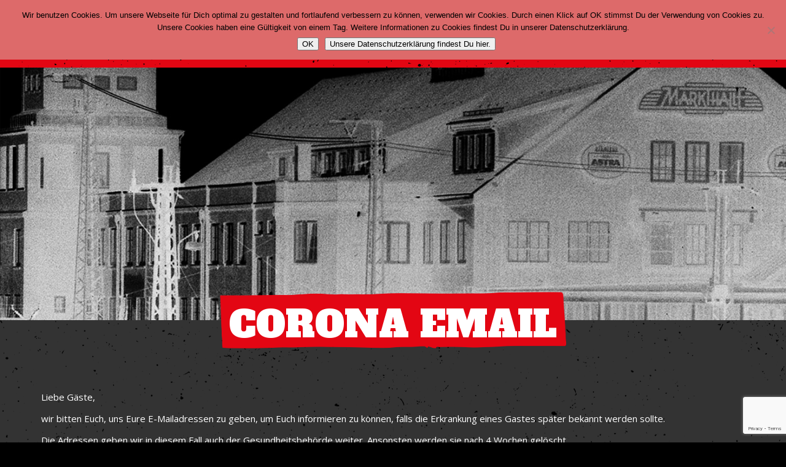

--- FILE ---
content_type: text/html; charset=UTF-8
request_url: https://markthalle-hamburg.de/corona-email/
body_size: 9076
content:
<!DOCTYPE html>
<html lang="de">
<head>
<meta charset="UTF-8" />
<meta name="viewport" content="width=device-width" />
<title>Corona Email - Markthalle Hamburg</title>
<base href="https://markthalle-hamburg.de/" />
<link href="https://fonts.googleapis.com/css?family=Abril+Fatface|Alfa+Slab+One|Open+Sans:400,600,700|Oswald:400,700" rel="stylesheet">
<link rel="stylesheet" type="text/css" href="https://markthalle-hamburg.de/wp-content/themes/markthalle/style.css" />
<meta name='robots' content='index, follow, max-image-preview:large, max-snippet:-1, max-video-preview:-1' />

	<!-- This site is optimized with the Yoast SEO plugin v26.7 - https://yoast.com/wordpress/plugins/seo/ -->
	<link rel="canonical" href="https://markthalle-hamburg.de/corona-email/" />
	<meta property="og:locale" content="de_DE" />
	<meta property="og:type" content="article" />
	<meta property="og:title" content="Corona Email - Markthalle Hamburg" />
	<meta property="og:description" content="Liebe Gäste, wir bitten Euch, uns Eure E-Mailadressen zu geben, um Euch informieren zu können, falls die Erkrankung eines Gastes später bekannt werden sollte. Die Adressen geben wir in diesem Fall auch der Gesundheitsbehörde weiter. Ansonsten werden sie nach 4 Wochen gelöscht. Damit das Sammeln der Adressen schnell geht, haben wir diese Mailadresse eingerichtet, an [&hellip;]" />
	<meta property="og:url" content="https://markthalle-hamburg.de/corona-email/" />
	<meta property="og:site_name" content="Markthalle Hamburg" />
	<meta property="article:publisher" content="https://www.facebook.com/markthallehamburg/" />
	<meta name="twitter:card" content="summary_large_image" />
	<meta name="twitter:site" content="@MarkthalleHH" />
	<meta name="twitter:label1" content="Geschätzte Lesezeit" />
	<meta name="twitter:data1" content="1 Minute" />
	<script type="application/ld+json" class="yoast-schema-graph">{"@context":"https://schema.org","@graph":[{"@type":"WebPage","@id":"https://markthalle-hamburg.de/corona-email/","url":"https://markthalle-hamburg.de/corona-email/","name":"Corona Email - Markthalle Hamburg","isPartOf":{"@id":"https://markthalle-hamburg.de/#website"},"datePublished":"2020-03-12T15:46:51+00:00","breadcrumb":{"@id":"https://markthalle-hamburg.de/corona-email/#breadcrumb"},"inLanguage":"de","potentialAction":[{"@type":"ReadAction","target":["https://markthalle-hamburg.de/corona-email/"]}]},{"@type":"BreadcrumbList","@id":"https://markthalle-hamburg.de/corona-email/#breadcrumb","itemListElement":[{"@type":"ListItem","position":1,"name":"Startseite","item":"https://markthalle-hamburg.de/"},{"@type":"ListItem","position":2,"name":"Corona Email"}]},{"@type":"WebSite","@id":"https://markthalle-hamburg.de/#website","url":"https://markthalle-hamburg.de/","name":"Markthalle Hamburg","description":"","potentialAction":[{"@type":"SearchAction","target":{"@type":"EntryPoint","urlTemplate":"https://markthalle-hamburg.de/?s={search_term_string}"},"query-input":{"@type":"PropertyValueSpecification","valueRequired":true,"valueName":"search_term_string"}}],"inLanguage":"de"}]}</script>
	<!-- / Yoast SEO plugin. -->


<link rel="alternate" title="oEmbed (JSON)" type="application/json+oembed" href="https://markthalle-hamburg.de/wp-json/oembed/1.0/embed?url=https%3A%2F%2Fmarkthalle-hamburg.de%2Fcorona-email%2F" />
<link rel="alternate" title="oEmbed (XML)" type="text/xml+oembed" href="https://markthalle-hamburg.de/wp-json/oembed/1.0/embed?url=https%3A%2F%2Fmarkthalle-hamburg.de%2Fcorona-email%2F&#038;format=xml" />
<style id='wp-img-auto-sizes-contain-inline-css' type='text/css'>
img:is([sizes=auto i],[sizes^="auto," i]){contain-intrinsic-size:3000px 1500px}
/*# sourceURL=wp-img-auto-sizes-contain-inline-css */
</style>
<link rel='stylesheet' id='tribe-events-pro-mini-calendar-block-styles-css' href='https://markthalle-hamburg.de/wp-content/plugins/events-calendar-pro/src/resources/css/tribe-events-pro-mini-calendar-block.min.css?ver=5.14.5' type='text/css' media='all' />
<style id='wp-emoji-styles-inline-css' type='text/css'>

	img.wp-smiley, img.emoji {
		display: inline !important;
		border: none !important;
		box-shadow: none !important;
		height: 1em !important;
		width: 1em !important;
		margin: 0 0.07em !important;
		vertical-align: -0.1em !important;
		background: none !important;
		padding: 0 !important;
	}
/*# sourceURL=wp-emoji-styles-inline-css */
</style>
<link rel='stylesheet' id='wp-block-library-css' href='https://markthalle-hamburg.de/wp-includes/css/dist/block-library/style.min.css?ver=6.9' type='text/css' media='all' />
<style id='global-styles-inline-css' type='text/css'>
:root{--wp--preset--aspect-ratio--square: 1;--wp--preset--aspect-ratio--4-3: 4/3;--wp--preset--aspect-ratio--3-4: 3/4;--wp--preset--aspect-ratio--3-2: 3/2;--wp--preset--aspect-ratio--2-3: 2/3;--wp--preset--aspect-ratio--16-9: 16/9;--wp--preset--aspect-ratio--9-16: 9/16;--wp--preset--color--black: #000000;--wp--preset--color--cyan-bluish-gray: #abb8c3;--wp--preset--color--white: #ffffff;--wp--preset--color--pale-pink: #f78da7;--wp--preset--color--vivid-red: #cf2e2e;--wp--preset--color--luminous-vivid-orange: #ff6900;--wp--preset--color--luminous-vivid-amber: #fcb900;--wp--preset--color--light-green-cyan: #7bdcb5;--wp--preset--color--vivid-green-cyan: #00d084;--wp--preset--color--pale-cyan-blue: #8ed1fc;--wp--preset--color--vivid-cyan-blue: #0693e3;--wp--preset--color--vivid-purple: #9b51e0;--wp--preset--gradient--vivid-cyan-blue-to-vivid-purple: linear-gradient(135deg,rgb(6,147,227) 0%,rgb(155,81,224) 100%);--wp--preset--gradient--light-green-cyan-to-vivid-green-cyan: linear-gradient(135deg,rgb(122,220,180) 0%,rgb(0,208,130) 100%);--wp--preset--gradient--luminous-vivid-amber-to-luminous-vivid-orange: linear-gradient(135deg,rgb(252,185,0) 0%,rgb(255,105,0) 100%);--wp--preset--gradient--luminous-vivid-orange-to-vivid-red: linear-gradient(135deg,rgb(255,105,0) 0%,rgb(207,46,46) 100%);--wp--preset--gradient--very-light-gray-to-cyan-bluish-gray: linear-gradient(135deg,rgb(238,238,238) 0%,rgb(169,184,195) 100%);--wp--preset--gradient--cool-to-warm-spectrum: linear-gradient(135deg,rgb(74,234,220) 0%,rgb(151,120,209) 20%,rgb(207,42,186) 40%,rgb(238,44,130) 60%,rgb(251,105,98) 80%,rgb(254,248,76) 100%);--wp--preset--gradient--blush-light-purple: linear-gradient(135deg,rgb(255,206,236) 0%,rgb(152,150,240) 100%);--wp--preset--gradient--blush-bordeaux: linear-gradient(135deg,rgb(254,205,165) 0%,rgb(254,45,45) 50%,rgb(107,0,62) 100%);--wp--preset--gradient--luminous-dusk: linear-gradient(135deg,rgb(255,203,112) 0%,rgb(199,81,192) 50%,rgb(65,88,208) 100%);--wp--preset--gradient--pale-ocean: linear-gradient(135deg,rgb(255,245,203) 0%,rgb(182,227,212) 50%,rgb(51,167,181) 100%);--wp--preset--gradient--electric-grass: linear-gradient(135deg,rgb(202,248,128) 0%,rgb(113,206,126) 100%);--wp--preset--gradient--midnight: linear-gradient(135deg,rgb(2,3,129) 0%,rgb(40,116,252) 100%);--wp--preset--font-size--small: 13px;--wp--preset--font-size--medium: 20px;--wp--preset--font-size--large: 36px;--wp--preset--font-size--x-large: 42px;--wp--preset--spacing--20: 0.44rem;--wp--preset--spacing--30: 0.67rem;--wp--preset--spacing--40: 1rem;--wp--preset--spacing--50: 1.5rem;--wp--preset--spacing--60: 2.25rem;--wp--preset--spacing--70: 3.38rem;--wp--preset--spacing--80: 5.06rem;--wp--preset--shadow--natural: 6px 6px 9px rgba(0, 0, 0, 0.2);--wp--preset--shadow--deep: 12px 12px 50px rgba(0, 0, 0, 0.4);--wp--preset--shadow--sharp: 6px 6px 0px rgba(0, 0, 0, 0.2);--wp--preset--shadow--outlined: 6px 6px 0px -3px rgb(255, 255, 255), 6px 6px rgb(0, 0, 0);--wp--preset--shadow--crisp: 6px 6px 0px rgb(0, 0, 0);}:where(.is-layout-flex){gap: 0.5em;}:where(.is-layout-grid){gap: 0.5em;}body .is-layout-flex{display: flex;}.is-layout-flex{flex-wrap: wrap;align-items: center;}.is-layout-flex > :is(*, div){margin: 0;}body .is-layout-grid{display: grid;}.is-layout-grid > :is(*, div){margin: 0;}:where(.wp-block-columns.is-layout-flex){gap: 2em;}:where(.wp-block-columns.is-layout-grid){gap: 2em;}:where(.wp-block-post-template.is-layout-flex){gap: 1.25em;}:where(.wp-block-post-template.is-layout-grid){gap: 1.25em;}.has-black-color{color: var(--wp--preset--color--black) !important;}.has-cyan-bluish-gray-color{color: var(--wp--preset--color--cyan-bluish-gray) !important;}.has-white-color{color: var(--wp--preset--color--white) !important;}.has-pale-pink-color{color: var(--wp--preset--color--pale-pink) !important;}.has-vivid-red-color{color: var(--wp--preset--color--vivid-red) !important;}.has-luminous-vivid-orange-color{color: var(--wp--preset--color--luminous-vivid-orange) !important;}.has-luminous-vivid-amber-color{color: var(--wp--preset--color--luminous-vivid-amber) !important;}.has-light-green-cyan-color{color: var(--wp--preset--color--light-green-cyan) !important;}.has-vivid-green-cyan-color{color: var(--wp--preset--color--vivid-green-cyan) !important;}.has-pale-cyan-blue-color{color: var(--wp--preset--color--pale-cyan-blue) !important;}.has-vivid-cyan-blue-color{color: var(--wp--preset--color--vivid-cyan-blue) !important;}.has-vivid-purple-color{color: var(--wp--preset--color--vivid-purple) !important;}.has-black-background-color{background-color: var(--wp--preset--color--black) !important;}.has-cyan-bluish-gray-background-color{background-color: var(--wp--preset--color--cyan-bluish-gray) !important;}.has-white-background-color{background-color: var(--wp--preset--color--white) !important;}.has-pale-pink-background-color{background-color: var(--wp--preset--color--pale-pink) !important;}.has-vivid-red-background-color{background-color: var(--wp--preset--color--vivid-red) !important;}.has-luminous-vivid-orange-background-color{background-color: var(--wp--preset--color--luminous-vivid-orange) !important;}.has-luminous-vivid-amber-background-color{background-color: var(--wp--preset--color--luminous-vivid-amber) !important;}.has-light-green-cyan-background-color{background-color: var(--wp--preset--color--light-green-cyan) !important;}.has-vivid-green-cyan-background-color{background-color: var(--wp--preset--color--vivid-green-cyan) !important;}.has-pale-cyan-blue-background-color{background-color: var(--wp--preset--color--pale-cyan-blue) !important;}.has-vivid-cyan-blue-background-color{background-color: var(--wp--preset--color--vivid-cyan-blue) !important;}.has-vivid-purple-background-color{background-color: var(--wp--preset--color--vivid-purple) !important;}.has-black-border-color{border-color: var(--wp--preset--color--black) !important;}.has-cyan-bluish-gray-border-color{border-color: var(--wp--preset--color--cyan-bluish-gray) !important;}.has-white-border-color{border-color: var(--wp--preset--color--white) !important;}.has-pale-pink-border-color{border-color: var(--wp--preset--color--pale-pink) !important;}.has-vivid-red-border-color{border-color: var(--wp--preset--color--vivid-red) !important;}.has-luminous-vivid-orange-border-color{border-color: var(--wp--preset--color--luminous-vivid-orange) !important;}.has-luminous-vivid-amber-border-color{border-color: var(--wp--preset--color--luminous-vivid-amber) !important;}.has-light-green-cyan-border-color{border-color: var(--wp--preset--color--light-green-cyan) !important;}.has-vivid-green-cyan-border-color{border-color: var(--wp--preset--color--vivid-green-cyan) !important;}.has-pale-cyan-blue-border-color{border-color: var(--wp--preset--color--pale-cyan-blue) !important;}.has-vivid-cyan-blue-border-color{border-color: var(--wp--preset--color--vivid-cyan-blue) !important;}.has-vivid-purple-border-color{border-color: var(--wp--preset--color--vivid-purple) !important;}.has-vivid-cyan-blue-to-vivid-purple-gradient-background{background: var(--wp--preset--gradient--vivid-cyan-blue-to-vivid-purple) !important;}.has-light-green-cyan-to-vivid-green-cyan-gradient-background{background: var(--wp--preset--gradient--light-green-cyan-to-vivid-green-cyan) !important;}.has-luminous-vivid-amber-to-luminous-vivid-orange-gradient-background{background: var(--wp--preset--gradient--luminous-vivid-amber-to-luminous-vivid-orange) !important;}.has-luminous-vivid-orange-to-vivid-red-gradient-background{background: var(--wp--preset--gradient--luminous-vivid-orange-to-vivid-red) !important;}.has-very-light-gray-to-cyan-bluish-gray-gradient-background{background: var(--wp--preset--gradient--very-light-gray-to-cyan-bluish-gray) !important;}.has-cool-to-warm-spectrum-gradient-background{background: var(--wp--preset--gradient--cool-to-warm-spectrum) !important;}.has-blush-light-purple-gradient-background{background: var(--wp--preset--gradient--blush-light-purple) !important;}.has-blush-bordeaux-gradient-background{background: var(--wp--preset--gradient--blush-bordeaux) !important;}.has-luminous-dusk-gradient-background{background: var(--wp--preset--gradient--luminous-dusk) !important;}.has-pale-ocean-gradient-background{background: var(--wp--preset--gradient--pale-ocean) !important;}.has-electric-grass-gradient-background{background: var(--wp--preset--gradient--electric-grass) !important;}.has-midnight-gradient-background{background: var(--wp--preset--gradient--midnight) !important;}.has-small-font-size{font-size: var(--wp--preset--font-size--small) !important;}.has-medium-font-size{font-size: var(--wp--preset--font-size--medium) !important;}.has-large-font-size{font-size: var(--wp--preset--font-size--large) !important;}.has-x-large-font-size{font-size: var(--wp--preset--font-size--x-large) !important;}
/*# sourceURL=global-styles-inline-css */
</style>

<style id='classic-theme-styles-inline-css' type='text/css'>
/*! This file is auto-generated */
.wp-block-button__link{color:#fff;background-color:#32373c;border-radius:9999px;box-shadow:none;text-decoration:none;padding:calc(.667em + 2px) calc(1.333em + 2px);font-size:1.125em}.wp-block-file__button{background:#32373c;color:#fff;text-decoration:none}
/*# sourceURL=/wp-includes/css/classic-themes.min.css */
</style>
<link rel='stylesheet' id='contact-form-7-css' href='https://markthalle-hamburg.de/wp-content/plugins/contact-form-7/includes/css/styles.css?ver=6.1.4' type='text/css' media='all' />
<link rel='stylesheet' id='cookie-notice-front-css' href='https://markthalle-hamburg.de/wp-content/plugins/cookie-notice/css/front.min.css?ver=2.5.11' type='text/css' media='all' />
<link rel='stylesheet' id='mc4wp-form-basic-css' href='https://markthalle-hamburg.de/wp-content/plugins/mailchimp-for-wp/assets/css/form-basic.css?ver=4.10.9' type='text/css' media='all' />
<link rel='stylesheet' id='eeb-css-frontend-css' href='https://markthalle-hamburg.de/wp-content/plugins/email-encoder-bundle/assets/css/style.css?ver=54d4eedc552c499c4a8d6b89c23d3df1' type='text/css' media='all' />
<script type="text/javascript" id="cookie-notice-front-js-before">
/* <![CDATA[ */
var cnArgs = {"ajaxUrl":"https:\/\/markthalle-hamburg.de\/wp-admin\/admin-ajax.php","nonce":"1c54fd9a8a","hideEffect":"slide","position":"top","onScroll":false,"onScrollOffset":100,"onClick":false,"cookieName":"cookie_notice_accepted","cookieTime":86400,"cookieTimeRejected":2592000,"globalCookie":false,"redirection":false,"cache":false,"revokeCookies":false,"revokeCookiesOpt":"automatic"};

//# sourceURL=cookie-notice-front-js-before
/* ]]> */
</script>
<script type="text/javascript" src="https://markthalle-hamburg.de/wp-content/plugins/cookie-notice/js/front.min.js?ver=2.5.11" id="cookie-notice-front-js"></script>
<script type="text/javascript" src="https://markthalle-hamburg.de/wp-includes/js/jquery/jquery.min.js?ver=3.7.1" id="jquery-core-js"></script>
<script type="text/javascript" src="https://markthalle-hamburg.de/wp-includes/js/jquery/jquery-migrate.min.js?ver=3.4.1" id="jquery-migrate-js"></script>
<script type="text/javascript" src="https://markthalle-hamburg.de/wp-content/plugins/email-encoder-bundle/assets/js/custom.js?ver=2c542c9989f589cd5318f5cef6a9ecd7" id="eeb-js-frontend-js"></script>
<link rel="https://api.w.org/" href="https://markthalle-hamburg.de/wp-json/" /><link rel="alternate" title="JSON" type="application/json" href="https://markthalle-hamburg.de/wp-json/wp/v2/pages/9559" /><link rel="EditURI" type="application/rsd+xml" title="RSD" href="https://markthalle-hamburg.de/xmlrpc.php?rsd" />
<meta name="generator" content="WordPress 6.9" />
<link rel='shortlink' href='https://markthalle-hamburg.de/?p=9559' />
<script type="text/javascript">
(function(url){
	if(/(?:Chrome\/26\.0\.1410\.63 Safari\/537\.31|WordfenceTestMonBot)/.test(navigator.userAgent)){ return; }
	var addEvent = function(evt, handler) {
		if (window.addEventListener) {
			document.addEventListener(evt, handler, false);
		} else if (window.attachEvent) {
			document.attachEvent('on' + evt, handler);
		}
	};
	var removeEvent = function(evt, handler) {
		if (window.removeEventListener) {
			document.removeEventListener(evt, handler, false);
		} else if (window.detachEvent) {
			document.detachEvent('on' + evt, handler);
		}
	};
	var evts = 'contextmenu dblclick drag dragend dragenter dragleave dragover dragstart drop keydown keypress keyup mousedown mousemove mouseout mouseover mouseup mousewheel scroll'.split(' ');
	var logHuman = function() {
		if (window.wfLogHumanRan) { return; }
		window.wfLogHumanRan = true;
		var wfscr = document.createElement('script');
		wfscr.type = 'text/javascript';
		wfscr.async = true;
		wfscr.src = url + '&r=' + Math.random();
		(document.getElementsByTagName('head')[0]||document.getElementsByTagName('body')[0]).appendChild(wfscr);
		for (var i = 0; i < evts.length; i++) {
			removeEvent(evts[i], logHuman);
		}
	};
	for (var i = 0; i < evts.length; i++) {
		addEvent(evts[i], logHuman);
	}
})('//markthalle-hamburg.de/?wordfence_lh=1&hid=1B066BDBF7D332F746CFADA3C02E6B44');
</script><meta name="tec-api-version" content="v1"><meta name="tec-api-origin" content="https://markthalle-hamburg.de"><link rel="alternate" href="https://markthalle-hamburg.de/wp-json/tribe/events/v1/" /><link rel="icon" href="https://markthalle-hamburg.de/wp-content/uploads/2016/02/cropped-MH_Logo_rot-32x32.png" sizes="32x32" />
<link rel="icon" href="https://markthalle-hamburg.de/wp-content/uploads/2016/02/cropped-MH_Logo_rot-192x192.png" sizes="192x192" />
<link rel="apple-touch-icon" href="https://markthalle-hamburg.de/wp-content/uploads/2016/02/cropped-MH_Logo_rot-180x180.png" />
<meta name="msapplication-TileImage" content="https://markthalle-hamburg.de/wp-content/uploads/2016/02/cropped-MH_Logo_rot-270x270.png" />
<style>

#header,
ul.events li .col.img .hover,
.news ul li.event .img .hover,
.news ul li.news .date {
	background-color: #e30613;
}

.news ul li.event .date,
ul.events li h3 {
	color: #e30613;
}

.ticket { 
	background-image: url(https://markthalle-hamburg.de/wp-content/themes/markthalle/m/colored/ticket_e30613.png);
}

#content .title > .rt > .col .bg {
	background-image: url(https://markthalle-hamburg.de/wp-content/themes/markthalle/m/colored/title_e30613.png);
}



</style>
<script type="text/javascript" src="https://markthalle-hamburg.de/wp-content/themes/markthalle/js/jquery.1.9.0.min.js"></script>
<script type="text/javascript" src="https://markthalle-hamburg.de/wp-content/themes/markthalle/js/TweenLite.min.js"></script>
<script type="text/javascript" src="https://markthalle-hamburg.de/wp-content/themes/markthalle/js/CSSPlugin.min.js"></script>
<script type="text/javascript" src="https://markthalle-hamburg.de/wp-content/themes/markthalle/js/app.functions.js"></script>
<script type="text/javascript" src="https://markthalle-hamburg.de/wp-content/themes/markthalle/js/app.slider.js"></script>
<script type="text/javascript" src="https://markthalle-hamburg.de/wp-content/themes/markthalle/js/app.news.js"></script>
<script type="text/javascript" src="https://markthalle-hamburg.de/wp-content/themes/markthalle/js/app.main.js"></script>
</head>
<body class="wp-singular page-template-default page page-id-9559 wp-theme-markthalle cookies-not-set tribe-no-js">
<div id="app">
	<div id="page">
			<div id="header">
				<ul class="social">
					<li><a href="https://www.facebook.com/markthallehamburg/" class="facebook"></a></li>
					<li><a href="https://www.instagram.com/markthallehamburg/" class="instagram"></a></li>
				</ul>
				<a href="https://markthalle-hamburg.de" id="logo"></a>
				<a class="button" href="#">
					<span class="l1"></span>
					<span class="l2"></span>
					<span class="l3"></span>
				</a>
				<div id="menu">
					<div class="rt text">
						<div class="col">
							<nav>
								<ul>
									<li><a href="https://markthalle-hamburg.de/">Start</a></li><li><a href="https://markthalle-hamburg.de/programm/">Programm</a></li><li><a href="https://markthalle-hamburg.de/unternehmen/">Venue</a></li><li><a href="https://markthalle-hamburg.de/nachhaltigkeit/">Nachhaltigkeit</a></li><li><a href="https://markthalle-hamburg.de/ueber-uns/">Historie</a></li><li><a href="https://markthalle-hamburg.de/faq/">FAQ</a></li><li><a href="https://markthalle-hamburg.de/kontakt/">Kontakt</a></li>								</ul>
							</nav>
							<div class="meta"><a href="https://www.facebook.com/markthallehamburg/" class="social">FACEBOOK</a> · <a href="https://www.instagram.com/markthallehamburg/" class="social">INSTAGRAM</a><span class="separator">×</span><a href="https://markthalle-hamburg.de/impressum-2/">IMPRESSUM</a><span class="separator">×</span><a href="https://markthalle-hamburg.de/datenschutz/">DATENSCHUTZ</a><span class="separator">×</span><a href="https://markthalle-hamburg.de/erklaerung-zur-barrierefreiheit/">BARRIEREFREIHEIT</a></div>
						</div>
					</div>
					<div class="background">
					</div>
				</div>
			</div>
			<div id="content">
<div class="slider default">
	<ul class="slides">
					<li>
				<div class="img">
					<img src="https://markthalle-hamburg.de/wp-content/themes/markthalle/m/header.jpg" />
				</div>
			</li>
			</ul>
</div>
		<div class="title">
		<div class="rt">
			<div class="col">
				<div class="bg">
					<h1><span class="main">Corona Email</span></h1>
				</div>
			</div>
		</div>
	</div>
	<div class="center main">
		<div class="rt cols2">
			<div class="col col1">
				<div class="richtext">
				  <p>Liebe Gäste,</p>
<p>wir bitten Euch, uns Eure E-Mailadressen zu geben, um Euch informieren zu können, falls die Erkrankung eines Gastes später bekannt werden sollte.</p>
<p>Die Adressen geben wir in diesem Fall auch der Gesundheitsbehörde weiter. Ansonsten werden sie nach 4 Wochen gelöscht.</p>
<p>Damit das Sammeln der Adressen schnell geht, haben wir diese Mailadresse eingerichtet, an die jeder vor Ort mit seinem Smartphone eine Mail schickt:</p>
<p>Bitte den Namen und das Datum der Veranstaltung hinzufügen:</p>
<p><a href="javascript:;" data-enc-email="pbeban[at]znexgunyyr-unzohet.qr" class="mailto-link" data-wpel-link="ignore"><span id="eeb-521754-799629"></span><script type="text/javascript">document.getElementById("eeb-521754-799629").innerHTML = eval(decodeURIComponent("%27%63%6f%72%6f%6e%61%40%6d%61%72%6b%74%68%61%6c%6c%65%2d%68%61%6d%62%75%72%67%2e%64%65%27"))</script><noscript>*protected email*</noscript></a></p>
<p>Es wird eine automatische Rückantwort von unserem Rechner kommen.</p>
<p>Falls Ihr in den Wochen nach Euerem Besuch positiv auf den Virus getestet werden solltet, informiert uns bitte über diese o.g. Email-Adresse.</p>
<p>Diese Maßnahme ist für unsere und Eure Gesundheit ausgesprochen wichtig!</p>
<p>Vielen Dank und behaltet Eure gute Laune!</p>
				</div>
			</div>

					</div>
	</div>
		</div>
		<footer id="footer">
			<span class="top"></span>
			<span class="birthday"><span></span></span>
			<div class="center main">
				<div>
					<ul class="social">
						<li><a href="https://www.facebook.com/markthallehamburg/" class="facebook"></a></li>
						<li><a href="https://www.instagram.com/markthallehamburg/" class="instagram"></a></li>
					</ul>
					<address class="left">
						Markthalle Betriebsgesellschaft mbH<br/>
						Klosterwall 11<br/> 
						D – 20095 Hamburg
					</address>
					<nav class="meta right">
						<ul>
							<li><a href="javascript:;" data-enc-email="VASB[at]ZNEXGUNYYR-UNZOHET.qr" class="mailto-link" data-wpel-link="ignore"><span id="eeb-995011-39535"></span><script type="text/javascript">document.getElementById("eeb-995011-39535").innerHTML = eval(decodeURIComponent("%27%49%4e%46%4f%40%4d%41%52%4b%54%48%41%4c%4c%45%2d%48%41%4d%42%55%52%47%2e%64%65%27"))</script><noscript>*protected email*</noscript></a></li>
							<li><a href="tel:+49403999700">+49 (0)40 399970-0</a></li>
							<li><a class="meta__link" href="https://markthalle-hamburg.de/impressum-2/">Impressum</a></li>
							<li><a class="meta__link" href="https://markthalle-hamburg.de/datenschutz/">Datenschutz</a></li>
							<li><a class="meta__link" href="https://markthalle-hamburg.de/erklaerung-zur-barrierefreiheit/">Barrierefreiheit</a></li>
						</ul>
					</nav>
				</div>
			</div>
		</footer>		
	</div>
</div>
<script type="speculationrules">
{"prefetch":[{"source":"document","where":{"and":[{"href_matches":"/*"},{"not":{"href_matches":["/wp-*.php","/wp-admin/*","/wp-content/uploads/*","/wp-content/*","/wp-content/plugins/*","/wp-content/themes/markthalle/*","/*\\?(.+)"]}},{"not":{"selector_matches":"a[rel~=\"nofollow\"]"}},{"not":{"selector_matches":".no-prefetch, .no-prefetch a"}}]},"eagerness":"conservative"}]}
</script>
		<script>
		( function ( body ) {
			'use strict';
			body.className = body.className.replace( /\btribe-no-js\b/, 'tribe-js' );
		} )( document.body );
		</script>
		<script> /* <![CDATA[ */var tribe_l10n_datatables = {"aria":{"sort_ascending":": activate to sort column ascending","sort_descending":": activate to sort column descending"},"length_menu":"Show _MENU_ entries","empty_table":"No data available in table","info":"Showing _START_ to _END_ of _TOTAL_ entries","info_empty":"Showing 0 to 0 of 0 entries","info_filtered":"(filtered from _MAX_ total entries)","zero_records":"No matching records found","search":"Search:","all_selected_text":"All items on this page were selected. ","select_all_link":"Select all pages","clear_selection":"Clear Selection.","pagination":{"all":"All","next":"Next","previous":"Previous"},"select":{"rows":{"0":"","_":": Selected %d rows","1":": Selected 1 row"}},"datepicker":{"dayNames":["Sonntag","Montag","Dienstag","Mittwoch","Donnerstag","Freitag","Samstag"],"dayNamesShort":["So.","Mo.","Di.","Mi.","Do.","Fr.","Sa."],"dayNamesMin":["S","M","D","M","D","F","S"],"monthNames":["Januar","Februar","M\u00e4rz","April","Mai","Juni","Juli","August","September","Oktober","November","Dezember"],"monthNamesShort":["Januar","Februar","M\u00e4rz","April","Mai","Juni","Juli","August","September","Oktober","November","Dezember"],"monthNamesMin":["Jan.","Feb.","M\u00e4rz","Apr.","Mai","Juni","Juli","Aug.","Sep.","Okt.","Nov.","Dez."],"nextText":"Weiter","prevText":"Zur\u00fcck","currentText":"Heute","closeText":"Erledigt","today":"Heute","clear":"Leeren"}};/* ]]> */ </script><script type="text/javascript" src="https://markthalle-hamburg.de/wp-includes/js/dist/hooks.min.js?ver=dd5603f07f9220ed27f1" id="wp-hooks-js"></script>
<script type="text/javascript" src="https://markthalle-hamburg.de/wp-includes/js/dist/i18n.min.js?ver=c26c3dc7bed366793375" id="wp-i18n-js"></script>
<script type="text/javascript" id="wp-i18n-js-after">
/* <![CDATA[ */
wp.i18n.setLocaleData( { 'text direction\u0004ltr': [ 'ltr' ] } );
//# sourceURL=wp-i18n-js-after
/* ]]> */
</script>
<script type="text/javascript" src="https://markthalle-hamburg.de/wp-content/plugins/contact-form-7/includes/swv/js/index.js?ver=6.1.4" id="swv-js"></script>
<script type="text/javascript" id="contact-form-7-js-translations">
/* <![CDATA[ */
( function( domain, translations ) {
	var localeData = translations.locale_data[ domain ] || translations.locale_data.messages;
	localeData[""].domain = domain;
	wp.i18n.setLocaleData( localeData, domain );
} )( "contact-form-7", {"translation-revision-date":"2025-10-26 03:28:49+0000","generator":"GlotPress\/4.0.3","domain":"messages","locale_data":{"messages":{"":{"domain":"messages","plural-forms":"nplurals=2; plural=n != 1;","lang":"de"},"This contact form is placed in the wrong place.":["Dieses Kontaktformular wurde an der falschen Stelle platziert."],"Error:":["Fehler:"]}},"comment":{"reference":"includes\/js\/index.js"}} );
//# sourceURL=contact-form-7-js-translations
/* ]]> */
</script>
<script type="text/javascript" id="contact-form-7-js-before">
/* <![CDATA[ */
var wpcf7 = {
    "api": {
        "root": "https:\/\/markthalle-hamburg.de\/wp-json\/",
        "namespace": "contact-form-7\/v1"
    }
};
//# sourceURL=contact-form-7-js-before
/* ]]> */
</script>
<script type="text/javascript" src="https://markthalle-hamburg.de/wp-content/plugins/contact-form-7/includes/js/index.js?ver=6.1.4" id="contact-form-7-js"></script>
<script type="text/javascript" src="https://www.google.com/recaptcha/api.js?render=6Le9O4EUAAAAAJFvG2rS1V4SDm0Q_3p2aYEcRTUf&amp;ver=3.0" id="google-recaptcha-js"></script>
<script type="text/javascript" src="https://markthalle-hamburg.de/wp-includes/js/dist/vendor/wp-polyfill.min.js?ver=3.15.0" id="wp-polyfill-js"></script>
<script type="text/javascript" id="wpcf7-recaptcha-js-before">
/* <![CDATA[ */
var wpcf7_recaptcha = {
    "sitekey": "6Le9O4EUAAAAAJFvG2rS1V4SDm0Q_3p2aYEcRTUf",
    "actions": {
        "homepage": "homepage",
        "contactform": "contactform"
    }
};
//# sourceURL=wpcf7-recaptcha-js-before
/* ]]> */
</script>
<script type="text/javascript" src="https://markthalle-hamburg.de/wp-content/plugins/contact-form-7/modules/recaptcha/index.js?ver=6.1.4" id="wpcf7-recaptcha-js"></script>
<script id="wp-emoji-settings" type="application/json">
{"baseUrl":"https://s.w.org/images/core/emoji/17.0.2/72x72/","ext":".png","svgUrl":"https://s.w.org/images/core/emoji/17.0.2/svg/","svgExt":".svg","source":{"concatemoji":"https://markthalle-hamburg.de/wp-includes/js/wp-emoji-release.min.js?ver=6.9"}}
</script>
<script type="module">
/* <![CDATA[ */
/*! This file is auto-generated */
const a=JSON.parse(document.getElementById("wp-emoji-settings").textContent),o=(window._wpemojiSettings=a,"wpEmojiSettingsSupports"),s=["flag","emoji"];function i(e){try{var t={supportTests:e,timestamp:(new Date).valueOf()};sessionStorage.setItem(o,JSON.stringify(t))}catch(e){}}function c(e,t,n){e.clearRect(0,0,e.canvas.width,e.canvas.height),e.fillText(t,0,0);t=new Uint32Array(e.getImageData(0,0,e.canvas.width,e.canvas.height).data);e.clearRect(0,0,e.canvas.width,e.canvas.height),e.fillText(n,0,0);const a=new Uint32Array(e.getImageData(0,0,e.canvas.width,e.canvas.height).data);return t.every((e,t)=>e===a[t])}function p(e,t){e.clearRect(0,0,e.canvas.width,e.canvas.height),e.fillText(t,0,0);var n=e.getImageData(16,16,1,1);for(let e=0;e<n.data.length;e++)if(0!==n.data[e])return!1;return!0}function u(e,t,n,a){switch(t){case"flag":return n(e,"\ud83c\udff3\ufe0f\u200d\u26a7\ufe0f","\ud83c\udff3\ufe0f\u200b\u26a7\ufe0f")?!1:!n(e,"\ud83c\udde8\ud83c\uddf6","\ud83c\udde8\u200b\ud83c\uddf6")&&!n(e,"\ud83c\udff4\udb40\udc67\udb40\udc62\udb40\udc65\udb40\udc6e\udb40\udc67\udb40\udc7f","\ud83c\udff4\u200b\udb40\udc67\u200b\udb40\udc62\u200b\udb40\udc65\u200b\udb40\udc6e\u200b\udb40\udc67\u200b\udb40\udc7f");case"emoji":return!a(e,"\ud83e\u1fac8")}return!1}function f(e,t,n,a){let r;const o=(r="undefined"!=typeof WorkerGlobalScope&&self instanceof WorkerGlobalScope?new OffscreenCanvas(300,150):document.createElement("canvas")).getContext("2d",{willReadFrequently:!0}),s=(o.textBaseline="top",o.font="600 32px Arial",{});return e.forEach(e=>{s[e]=t(o,e,n,a)}),s}function r(e){var t=document.createElement("script");t.src=e,t.defer=!0,document.head.appendChild(t)}a.supports={everything:!0,everythingExceptFlag:!0},new Promise(t=>{let n=function(){try{var e=JSON.parse(sessionStorage.getItem(o));if("object"==typeof e&&"number"==typeof e.timestamp&&(new Date).valueOf()<e.timestamp+604800&&"object"==typeof e.supportTests)return e.supportTests}catch(e){}return null}();if(!n){if("undefined"!=typeof Worker&&"undefined"!=typeof OffscreenCanvas&&"undefined"!=typeof URL&&URL.createObjectURL&&"undefined"!=typeof Blob)try{var e="postMessage("+f.toString()+"("+[JSON.stringify(s),u.toString(),c.toString(),p.toString()].join(",")+"));",a=new Blob([e],{type:"text/javascript"});const r=new Worker(URL.createObjectURL(a),{name:"wpTestEmojiSupports"});return void(r.onmessage=e=>{i(n=e.data),r.terminate(),t(n)})}catch(e){}i(n=f(s,u,c,p))}t(n)}).then(e=>{for(const n in e)a.supports[n]=e[n],a.supports.everything=a.supports.everything&&a.supports[n],"flag"!==n&&(a.supports.everythingExceptFlag=a.supports.everythingExceptFlag&&a.supports[n]);var t;a.supports.everythingExceptFlag=a.supports.everythingExceptFlag&&!a.supports.flag,a.supports.everything||((t=a.source||{}).concatemoji?r(t.concatemoji):t.wpemoji&&t.twemoji&&(r(t.twemoji),r(t.wpemoji)))});
//# sourceURL=https://markthalle-hamburg.de/wp-includes/js/wp-emoji-loader.min.js
/* ]]> */
</script>

		<!-- Cookie Notice plugin v2.5.11 by Hu-manity.co https://hu-manity.co/ -->
		<div id="cookie-notice" role="dialog" class="cookie-notice-hidden cookie-revoke-hidden cn-position-top" aria-label="Cookie Notice" style="background-color: rgba(221,106,106,1);"><div class="cookie-notice-container" style="color: #000000"><span id="cn-notice-text" class="cn-text-container">Wir benutzen Cookies.
Um unsere Webseite für Dich optimal zu gestalten und fortlaufend verbessern zu können, verwenden wir Cookies. Durch einen Klick auf OK stimmst Du der Verwendung von Cookies zu. Unsere Cookies haben eine Gültigkeit von einem Tag. Weitere Informationen zu Cookies findest Du in unserer Datenschutzerklärung.</span><span id="cn-notice-buttons" class="cn-buttons-container"><button id="cn-accept-cookie" data-cookie-set="accept" class="cn-set-cookie cn-button cn-button-custom button" aria-label="OK">OK</button><button data-link-url="https://markthalle-hamburg.de/datenschutz/" data-link-target="_blank" id="cn-more-info" class="cn-more-info cn-button cn-button-custom button" aria-label="Unsere Datenschutzerklärung findest Du hier.">Unsere Datenschutzerklärung findest Du hier.</button></span><button type="button" id="cn-close-notice" data-cookie-set="accept" class="cn-close-icon" aria-label="Nein"></button></div>
			
		</div>
		<!-- / Cookie Notice plugin --></body>
</html>


<!-- Cachify | https://cachify.pluginkollektiv.org
Generiert @ 17.01.2026 17:40:49 -->

--- FILE ---
content_type: text/html; charset=utf-8
request_url: https://www.google.com/recaptcha/api2/anchor?ar=1&k=6Le9O4EUAAAAAJFvG2rS1V4SDm0Q_3p2aYEcRTUf&co=aHR0cHM6Ly9tYXJrdGhhbGxlLWhhbWJ1cmcuZGU6NDQz&hl=en&v=PoyoqOPhxBO7pBk68S4YbpHZ&size=invisible&anchor-ms=20000&execute-ms=30000&cb=txh8vsz7e66p
body_size: 48627
content:
<!DOCTYPE HTML><html dir="ltr" lang="en"><head><meta http-equiv="Content-Type" content="text/html; charset=UTF-8">
<meta http-equiv="X-UA-Compatible" content="IE=edge">
<title>reCAPTCHA</title>
<style type="text/css">
/* cyrillic-ext */
@font-face {
  font-family: 'Roboto';
  font-style: normal;
  font-weight: 400;
  font-stretch: 100%;
  src: url(//fonts.gstatic.com/s/roboto/v48/KFO7CnqEu92Fr1ME7kSn66aGLdTylUAMa3GUBHMdazTgWw.woff2) format('woff2');
  unicode-range: U+0460-052F, U+1C80-1C8A, U+20B4, U+2DE0-2DFF, U+A640-A69F, U+FE2E-FE2F;
}
/* cyrillic */
@font-face {
  font-family: 'Roboto';
  font-style: normal;
  font-weight: 400;
  font-stretch: 100%;
  src: url(//fonts.gstatic.com/s/roboto/v48/KFO7CnqEu92Fr1ME7kSn66aGLdTylUAMa3iUBHMdazTgWw.woff2) format('woff2');
  unicode-range: U+0301, U+0400-045F, U+0490-0491, U+04B0-04B1, U+2116;
}
/* greek-ext */
@font-face {
  font-family: 'Roboto';
  font-style: normal;
  font-weight: 400;
  font-stretch: 100%;
  src: url(//fonts.gstatic.com/s/roboto/v48/KFO7CnqEu92Fr1ME7kSn66aGLdTylUAMa3CUBHMdazTgWw.woff2) format('woff2');
  unicode-range: U+1F00-1FFF;
}
/* greek */
@font-face {
  font-family: 'Roboto';
  font-style: normal;
  font-weight: 400;
  font-stretch: 100%;
  src: url(//fonts.gstatic.com/s/roboto/v48/KFO7CnqEu92Fr1ME7kSn66aGLdTylUAMa3-UBHMdazTgWw.woff2) format('woff2');
  unicode-range: U+0370-0377, U+037A-037F, U+0384-038A, U+038C, U+038E-03A1, U+03A3-03FF;
}
/* math */
@font-face {
  font-family: 'Roboto';
  font-style: normal;
  font-weight: 400;
  font-stretch: 100%;
  src: url(//fonts.gstatic.com/s/roboto/v48/KFO7CnqEu92Fr1ME7kSn66aGLdTylUAMawCUBHMdazTgWw.woff2) format('woff2');
  unicode-range: U+0302-0303, U+0305, U+0307-0308, U+0310, U+0312, U+0315, U+031A, U+0326-0327, U+032C, U+032F-0330, U+0332-0333, U+0338, U+033A, U+0346, U+034D, U+0391-03A1, U+03A3-03A9, U+03B1-03C9, U+03D1, U+03D5-03D6, U+03F0-03F1, U+03F4-03F5, U+2016-2017, U+2034-2038, U+203C, U+2040, U+2043, U+2047, U+2050, U+2057, U+205F, U+2070-2071, U+2074-208E, U+2090-209C, U+20D0-20DC, U+20E1, U+20E5-20EF, U+2100-2112, U+2114-2115, U+2117-2121, U+2123-214F, U+2190, U+2192, U+2194-21AE, U+21B0-21E5, U+21F1-21F2, U+21F4-2211, U+2213-2214, U+2216-22FF, U+2308-230B, U+2310, U+2319, U+231C-2321, U+2336-237A, U+237C, U+2395, U+239B-23B7, U+23D0, U+23DC-23E1, U+2474-2475, U+25AF, U+25B3, U+25B7, U+25BD, U+25C1, U+25CA, U+25CC, U+25FB, U+266D-266F, U+27C0-27FF, U+2900-2AFF, U+2B0E-2B11, U+2B30-2B4C, U+2BFE, U+3030, U+FF5B, U+FF5D, U+1D400-1D7FF, U+1EE00-1EEFF;
}
/* symbols */
@font-face {
  font-family: 'Roboto';
  font-style: normal;
  font-weight: 400;
  font-stretch: 100%;
  src: url(//fonts.gstatic.com/s/roboto/v48/KFO7CnqEu92Fr1ME7kSn66aGLdTylUAMaxKUBHMdazTgWw.woff2) format('woff2');
  unicode-range: U+0001-000C, U+000E-001F, U+007F-009F, U+20DD-20E0, U+20E2-20E4, U+2150-218F, U+2190, U+2192, U+2194-2199, U+21AF, U+21E6-21F0, U+21F3, U+2218-2219, U+2299, U+22C4-22C6, U+2300-243F, U+2440-244A, U+2460-24FF, U+25A0-27BF, U+2800-28FF, U+2921-2922, U+2981, U+29BF, U+29EB, U+2B00-2BFF, U+4DC0-4DFF, U+FFF9-FFFB, U+10140-1018E, U+10190-1019C, U+101A0, U+101D0-101FD, U+102E0-102FB, U+10E60-10E7E, U+1D2C0-1D2D3, U+1D2E0-1D37F, U+1F000-1F0FF, U+1F100-1F1AD, U+1F1E6-1F1FF, U+1F30D-1F30F, U+1F315, U+1F31C, U+1F31E, U+1F320-1F32C, U+1F336, U+1F378, U+1F37D, U+1F382, U+1F393-1F39F, U+1F3A7-1F3A8, U+1F3AC-1F3AF, U+1F3C2, U+1F3C4-1F3C6, U+1F3CA-1F3CE, U+1F3D4-1F3E0, U+1F3ED, U+1F3F1-1F3F3, U+1F3F5-1F3F7, U+1F408, U+1F415, U+1F41F, U+1F426, U+1F43F, U+1F441-1F442, U+1F444, U+1F446-1F449, U+1F44C-1F44E, U+1F453, U+1F46A, U+1F47D, U+1F4A3, U+1F4B0, U+1F4B3, U+1F4B9, U+1F4BB, U+1F4BF, U+1F4C8-1F4CB, U+1F4D6, U+1F4DA, U+1F4DF, U+1F4E3-1F4E6, U+1F4EA-1F4ED, U+1F4F7, U+1F4F9-1F4FB, U+1F4FD-1F4FE, U+1F503, U+1F507-1F50B, U+1F50D, U+1F512-1F513, U+1F53E-1F54A, U+1F54F-1F5FA, U+1F610, U+1F650-1F67F, U+1F687, U+1F68D, U+1F691, U+1F694, U+1F698, U+1F6AD, U+1F6B2, U+1F6B9-1F6BA, U+1F6BC, U+1F6C6-1F6CF, U+1F6D3-1F6D7, U+1F6E0-1F6EA, U+1F6F0-1F6F3, U+1F6F7-1F6FC, U+1F700-1F7FF, U+1F800-1F80B, U+1F810-1F847, U+1F850-1F859, U+1F860-1F887, U+1F890-1F8AD, U+1F8B0-1F8BB, U+1F8C0-1F8C1, U+1F900-1F90B, U+1F93B, U+1F946, U+1F984, U+1F996, U+1F9E9, U+1FA00-1FA6F, U+1FA70-1FA7C, U+1FA80-1FA89, U+1FA8F-1FAC6, U+1FACE-1FADC, U+1FADF-1FAE9, U+1FAF0-1FAF8, U+1FB00-1FBFF;
}
/* vietnamese */
@font-face {
  font-family: 'Roboto';
  font-style: normal;
  font-weight: 400;
  font-stretch: 100%;
  src: url(//fonts.gstatic.com/s/roboto/v48/KFO7CnqEu92Fr1ME7kSn66aGLdTylUAMa3OUBHMdazTgWw.woff2) format('woff2');
  unicode-range: U+0102-0103, U+0110-0111, U+0128-0129, U+0168-0169, U+01A0-01A1, U+01AF-01B0, U+0300-0301, U+0303-0304, U+0308-0309, U+0323, U+0329, U+1EA0-1EF9, U+20AB;
}
/* latin-ext */
@font-face {
  font-family: 'Roboto';
  font-style: normal;
  font-weight: 400;
  font-stretch: 100%;
  src: url(//fonts.gstatic.com/s/roboto/v48/KFO7CnqEu92Fr1ME7kSn66aGLdTylUAMa3KUBHMdazTgWw.woff2) format('woff2');
  unicode-range: U+0100-02BA, U+02BD-02C5, U+02C7-02CC, U+02CE-02D7, U+02DD-02FF, U+0304, U+0308, U+0329, U+1D00-1DBF, U+1E00-1E9F, U+1EF2-1EFF, U+2020, U+20A0-20AB, U+20AD-20C0, U+2113, U+2C60-2C7F, U+A720-A7FF;
}
/* latin */
@font-face {
  font-family: 'Roboto';
  font-style: normal;
  font-weight: 400;
  font-stretch: 100%;
  src: url(//fonts.gstatic.com/s/roboto/v48/KFO7CnqEu92Fr1ME7kSn66aGLdTylUAMa3yUBHMdazQ.woff2) format('woff2');
  unicode-range: U+0000-00FF, U+0131, U+0152-0153, U+02BB-02BC, U+02C6, U+02DA, U+02DC, U+0304, U+0308, U+0329, U+2000-206F, U+20AC, U+2122, U+2191, U+2193, U+2212, U+2215, U+FEFF, U+FFFD;
}
/* cyrillic-ext */
@font-face {
  font-family: 'Roboto';
  font-style: normal;
  font-weight: 500;
  font-stretch: 100%;
  src: url(//fonts.gstatic.com/s/roboto/v48/KFO7CnqEu92Fr1ME7kSn66aGLdTylUAMa3GUBHMdazTgWw.woff2) format('woff2');
  unicode-range: U+0460-052F, U+1C80-1C8A, U+20B4, U+2DE0-2DFF, U+A640-A69F, U+FE2E-FE2F;
}
/* cyrillic */
@font-face {
  font-family: 'Roboto';
  font-style: normal;
  font-weight: 500;
  font-stretch: 100%;
  src: url(//fonts.gstatic.com/s/roboto/v48/KFO7CnqEu92Fr1ME7kSn66aGLdTylUAMa3iUBHMdazTgWw.woff2) format('woff2');
  unicode-range: U+0301, U+0400-045F, U+0490-0491, U+04B0-04B1, U+2116;
}
/* greek-ext */
@font-face {
  font-family: 'Roboto';
  font-style: normal;
  font-weight: 500;
  font-stretch: 100%;
  src: url(//fonts.gstatic.com/s/roboto/v48/KFO7CnqEu92Fr1ME7kSn66aGLdTylUAMa3CUBHMdazTgWw.woff2) format('woff2');
  unicode-range: U+1F00-1FFF;
}
/* greek */
@font-face {
  font-family: 'Roboto';
  font-style: normal;
  font-weight: 500;
  font-stretch: 100%;
  src: url(//fonts.gstatic.com/s/roboto/v48/KFO7CnqEu92Fr1ME7kSn66aGLdTylUAMa3-UBHMdazTgWw.woff2) format('woff2');
  unicode-range: U+0370-0377, U+037A-037F, U+0384-038A, U+038C, U+038E-03A1, U+03A3-03FF;
}
/* math */
@font-face {
  font-family: 'Roboto';
  font-style: normal;
  font-weight: 500;
  font-stretch: 100%;
  src: url(//fonts.gstatic.com/s/roboto/v48/KFO7CnqEu92Fr1ME7kSn66aGLdTylUAMawCUBHMdazTgWw.woff2) format('woff2');
  unicode-range: U+0302-0303, U+0305, U+0307-0308, U+0310, U+0312, U+0315, U+031A, U+0326-0327, U+032C, U+032F-0330, U+0332-0333, U+0338, U+033A, U+0346, U+034D, U+0391-03A1, U+03A3-03A9, U+03B1-03C9, U+03D1, U+03D5-03D6, U+03F0-03F1, U+03F4-03F5, U+2016-2017, U+2034-2038, U+203C, U+2040, U+2043, U+2047, U+2050, U+2057, U+205F, U+2070-2071, U+2074-208E, U+2090-209C, U+20D0-20DC, U+20E1, U+20E5-20EF, U+2100-2112, U+2114-2115, U+2117-2121, U+2123-214F, U+2190, U+2192, U+2194-21AE, U+21B0-21E5, U+21F1-21F2, U+21F4-2211, U+2213-2214, U+2216-22FF, U+2308-230B, U+2310, U+2319, U+231C-2321, U+2336-237A, U+237C, U+2395, U+239B-23B7, U+23D0, U+23DC-23E1, U+2474-2475, U+25AF, U+25B3, U+25B7, U+25BD, U+25C1, U+25CA, U+25CC, U+25FB, U+266D-266F, U+27C0-27FF, U+2900-2AFF, U+2B0E-2B11, U+2B30-2B4C, U+2BFE, U+3030, U+FF5B, U+FF5D, U+1D400-1D7FF, U+1EE00-1EEFF;
}
/* symbols */
@font-face {
  font-family: 'Roboto';
  font-style: normal;
  font-weight: 500;
  font-stretch: 100%;
  src: url(//fonts.gstatic.com/s/roboto/v48/KFO7CnqEu92Fr1ME7kSn66aGLdTylUAMaxKUBHMdazTgWw.woff2) format('woff2');
  unicode-range: U+0001-000C, U+000E-001F, U+007F-009F, U+20DD-20E0, U+20E2-20E4, U+2150-218F, U+2190, U+2192, U+2194-2199, U+21AF, U+21E6-21F0, U+21F3, U+2218-2219, U+2299, U+22C4-22C6, U+2300-243F, U+2440-244A, U+2460-24FF, U+25A0-27BF, U+2800-28FF, U+2921-2922, U+2981, U+29BF, U+29EB, U+2B00-2BFF, U+4DC0-4DFF, U+FFF9-FFFB, U+10140-1018E, U+10190-1019C, U+101A0, U+101D0-101FD, U+102E0-102FB, U+10E60-10E7E, U+1D2C0-1D2D3, U+1D2E0-1D37F, U+1F000-1F0FF, U+1F100-1F1AD, U+1F1E6-1F1FF, U+1F30D-1F30F, U+1F315, U+1F31C, U+1F31E, U+1F320-1F32C, U+1F336, U+1F378, U+1F37D, U+1F382, U+1F393-1F39F, U+1F3A7-1F3A8, U+1F3AC-1F3AF, U+1F3C2, U+1F3C4-1F3C6, U+1F3CA-1F3CE, U+1F3D4-1F3E0, U+1F3ED, U+1F3F1-1F3F3, U+1F3F5-1F3F7, U+1F408, U+1F415, U+1F41F, U+1F426, U+1F43F, U+1F441-1F442, U+1F444, U+1F446-1F449, U+1F44C-1F44E, U+1F453, U+1F46A, U+1F47D, U+1F4A3, U+1F4B0, U+1F4B3, U+1F4B9, U+1F4BB, U+1F4BF, U+1F4C8-1F4CB, U+1F4D6, U+1F4DA, U+1F4DF, U+1F4E3-1F4E6, U+1F4EA-1F4ED, U+1F4F7, U+1F4F9-1F4FB, U+1F4FD-1F4FE, U+1F503, U+1F507-1F50B, U+1F50D, U+1F512-1F513, U+1F53E-1F54A, U+1F54F-1F5FA, U+1F610, U+1F650-1F67F, U+1F687, U+1F68D, U+1F691, U+1F694, U+1F698, U+1F6AD, U+1F6B2, U+1F6B9-1F6BA, U+1F6BC, U+1F6C6-1F6CF, U+1F6D3-1F6D7, U+1F6E0-1F6EA, U+1F6F0-1F6F3, U+1F6F7-1F6FC, U+1F700-1F7FF, U+1F800-1F80B, U+1F810-1F847, U+1F850-1F859, U+1F860-1F887, U+1F890-1F8AD, U+1F8B0-1F8BB, U+1F8C0-1F8C1, U+1F900-1F90B, U+1F93B, U+1F946, U+1F984, U+1F996, U+1F9E9, U+1FA00-1FA6F, U+1FA70-1FA7C, U+1FA80-1FA89, U+1FA8F-1FAC6, U+1FACE-1FADC, U+1FADF-1FAE9, U+1FAF0-1FAF8, U+1FB00-1FBFF;
}
/* vietnamese */
@font-face {
  font-family: 'Roboto';
  font-style: normal;
  font-weight: 500;
  font-stretch: 100%;
  src: url(//fonts.gstatic.com/s/roboto/v48/KFO7CnqEu92Fr1ME7kSn66aGLdTylUAMa3OUBHMdazTgWw.woff2) format('woff2');
  unicode-range: U+0102-0103, U+0110-0111, U+0128-0129, U+0168-0169, U+01A0-01A1, U+01AF-01B0, U+0300-0301, U+0303-0304, U+0308-0309, U+0323, U+0329, U+1EA0-1EF9, U+20AB;
}
/* latin-ext */
@font-face {
  font-family: 'Roboto';
  font-style: normal;
  font-weight: 500;
  font-stretch: 100%;
  src: url(//fonts.gstatic.com/s/roboto/v48/KFO7CnqEu92Fr1ME7kSn66aGLdTylUAMa3KUBHMdazTgWw.woff2) format('woff2');
  unicode-range: U+0100-02BA, U+02BD-02C5, U+02C7-02CC, U+02CE-02D7, U+02DD-02FF, U+0304, U+0308, U+0329, U+1D00-1DBF, U+1E00-1E9F, U+1EF2-1EFF, U+2020, U+20A0-20AB, U+20AD-20C0, U+2113, U+2C60-2C7F, U+A720-A7FF;
}
/* latin */
@font-face {
  font-family: 'Roboto';
  font-style: normal;
  font-weight: 500;
  font-stretch: 100%;
  src: url(//fonts.gstatic.com/s/roboto/v48/KFO7CnqEu92Fr1ME7kSn66aGLdTylUAMa3yUBHMdazQ.woff2) format('woff2');
  unicode-range: U+0000-00FF, U+0131, U+0152-0153, U+02BB-02BC, U+02C6, U+02DA, U+02DC, U+0304, U+0308, U+0329, U+2000-206F, U+20AC, U+2122, U+2191, U+2193, U+2212, U+2215, U+FEFF, U+FFFD;
}
/* cyrillic-ext */
@font-face {
  font-family: 'Roboto';
  font-style: normal;
  font-weight: 900;
  font-stretch: 100%;
  src: url(//fonts.gstatic.com/s/roboto/v48/KFO7CnqEu92Fr1ME7kSn66aGLdTylUAMa3GUBHMdazTgWw.woff2) format('woff2');
  unicode-range: U+0460-052F, U+1C80-1C8A, U+20B4, U+2DE0-2DFF, U+A640-A69F, U+FE2E-FE2F;
}
/* cyrillic */
@font-face {
  font-family: 'Roboto';
  font-style: normal;
  font-weight: 900;
  font-stretch: 100%;
  src: url(//fonts.gstatic.com/s/roboto/v48/KFO7CnqEu92Fr1ME7kSn66aGLdTylUAMa3iUBHMdazTgWw.woff2) format('woff2');
  unicode-range: U+0301, U+0400-045F, U+0490-0491, U+04B0-04B1, U+2116;
}
/* greek-ext */
@font-face {
  font-family: 'Roboto';
  font-style: normal;
  font-weight: 900;
  font-stretch: 100%;
  src: url(//fonts.gstatic.com/s/roboto/v48/KFO7CnqEu92Fr1ME7kSn66aGLdTylUAMa3CUBHMdazTgWw.woff2) format('woff2');
  unicode-range: U+1F00-1FFF;
}
/* greek */
@font-face {
  font-family: 'Roboto';
  font-style: normal;
  font-weight: 900;
  font-stretch: 100%;
  src: url(//fonts.gstatic.com/s/roboto/v48/KFO7CnqEu92Fr1ME7kSn66aGLdTylUAMa3-UBHMdazTgWw.woff2) format('woff2');
  unicode-range: U+0370-0377, U+037A-037F, U+0384-038A, U+038C, U+038E-03A1, U+03A3-03FF;
}
/* math */
@font-face {
  font-family: 'Roboto';
  font-style: normal;
  font-weight: 900;
  font-stretch: 100%;
  src: url(//fonts.gstatic.com/s/roboto/v48/KFO7CnqEu92Fr1ME7kSn66aGLdTylUAMawCUBHMdazTgWw.woff2) format('woff2');
  unicode-range: U+0302-0303, U+0305, U+0307-0308, U+0310, U+0312, U+0315, U+031A, U+0326-0327, U+032C, U+032F-0330, U+0332-0333, U+0338, U+033A, U+0346, U+034D, U+0391-03A1, U+03A3-03A9, U+03B1-03C9, U+03D1, U+03D5-03D6, U+03F0-03F1, U+03F4-03F5, U+2016-2017, U+2034-2038, U+203C, U+2040, U+2043, U+2047, U+2050, U+2057, U+205F, U+2070-2071, U+2074-208E, U+2090-209C, U+20D0-20DC, U+20E1, U+20E5-20EF, U+2100-2112, U+2114-2115, U+2117-2121, U+2123-214F, U+2190, U+2192, U+2194-21AE, U+21B0-21E5, U+21F1-21F2, U+21F4-2211, U+2213-2214, U+2216-22FF, U+2308-230B, U+2310, U+2319, U+231C-2321, U+2336-237A, U+237C, U+2395, U+239B-23B7, U+23D0, U+23DC-23E1, U+2474-2475, U+25AF, U+25B3, U+25B7, U+25BD, U+25C1, U+25CA, U+25CC, U+25FB, U+266D-266F, U+27C0-27FF, U+2900-2AFF, U+2B0E-2B11, U+2B30-2B4C, U+2BFE, U+3030, U+FF5B, U+FF5D, U+1D400-1D7FF, U+1EE00-1EEFF;
}
/* symbols */
@font-face {
  font-family: 'Roboto';
  font-style: normal;
  font-weight: 900;
  font-stretch: 100%;
  src: url(//fonts.gstatic.com/s/roboto/v48/KFO7CnqEu92Fr1ME7kSn66aGLdTylUAMaxKUBHMdazTgWw.woff2) format('woff2');
  unicode-range: U+0001-000C, U+000E-001F, U+007F-009F, U+20DD-20E0, U+20E2-20E4, U+2150-218F, U+2190, U+2192, U+2194-2199, U+21AF, U+21E6-21F0, U+21F3, U+2218-2219, U+2299, U+22C4-22C6, U+2300-243F, U+2440-244A, U+2460-24FF, U+25A0-27BF, U+2800-28FF, U+2921-2922, U+2981, U+29BF, U+29EB, U+2B00-2BFF, U+4DC0-4DFF, U+FFF9-FFFB, U+10140-1018E, U+10190-1019C, U+101A0, U+101D0-101FD, U+102E0-102FB, U+10E60-10E7E, U+1D2C0-1D2D3, U+1D2E0-1D37F, U+1F000-1F0FF, U+1F100-1F1AD, U+1F1E6-1F1FF, U+1F30D-1F30F, U+1F315, U+1F31C, U+1F31E, U+1F320-1F32C, U+1F336, U+1F378, U+1F37D, U+1F382, U+1F393-1F39F, U+1F3A7-1F3A8, U+1F3AC-1F3AF, U+1F3C2, U+1F3C4-1F3C6, U+1F3CA-1F3CE, U+1F3D4-1F3E0, U+1F3ED, U+1F3F1-1F3F3, U+1F3F5-1F3F7, U+1F408, U+1F415, U+1F41F, U+1F426, U+1F43F, U+1F441-1F442, U+1F444, U+1F446-1F449, U+1F44C-1F44E, U+1F453, U+1F46A, U+1F47D, U+1F4A3, U+1F4B0, U+1F4B3, U+1F4B9, U+1F4BB, U+1F4BF, U+1F4C8-1F4CB, U+1F4D6, U+1F4DA, U+1F4DF, U+1F4E3-1F4E6, U+1F4EA-1F4ED, U+1F4F7, U+1F4F9-1F4FB, U+1F4FD-1F4FE, U+1F503, U+1F507-1F50B, U+1F50D, U+1F512-1F513, U+1F53E-1F54A, U+1F54F-1F5FA, U+1F610, U+1F650-1F67F, U+1F687, U+1F68D, U+1F691, U+1F694, U+1F698, U+1F6AD, U+1F6B2, U+1F6B9-1F6BA, U+1F6BC, U+1F6C6-1F6CF, U+1F6D3-1F6D7, U+1F6E0-1F6EA, U+1F6F0-1F6F3, U+1F6F7-1F6FC, U+1F700-1F7FF, U+1F800-1F80B, U+1F810-1F847, U+1F850-1F859, U+1F860-1F887, U+1F890-1F8AD, U+1F8B0-1F8BB, U+1F8C0-1F8C1, U+1F900-1F90B, U+1F93B, U+1F946, U+1F984, U+1F996, U+1F9E9, U+1FA00-1FA6F, U+1FA70-1FA7C, U+1FA80-1FA89, U+1FA8F-1FAC6, U+1FACE-1FADC, U+1FADF-1FAE9, U+1FAF0-1FAF8, U+1FB00-1FBFF;
}
/* vietnamese */
@font-face {
  font-family: 'Roboto';
  font-style: normal;
  font-weight: 900;
  font-stretch: 100%;
  src: url(//fonts.gstatic.com/s/roboto/v48/KFO7CnqEu92Fr1ME7kSn66aGLdTylUAMa3OUBHMdazTgWw.woff2) format('woff2');
  unicode-range: U+0102-0103, U+0110-0111, U+0128-0129, U+0168-0169, U+01A0-01A1, U+01AF-01B0, U+0300-0301, U+0303-0304, U+0308-0309, U+0323, U+0329, U+1EA0-1EF9, U+20AB;
}
/* latin-ext */
@font-face {
  font-family: 'Roboto';
  font-style: normal;
  font-weight: 900;
  font-stretch: 100%;
  src: url(//fonts.gstatic.com/s/roboto/v48/KFO7CnqEu92Fr1ME7kSn66aGLdTylUAMa3KUBHMdazTgWw.woff2) format('woff2');
  unicode-range: U+0100-02BA, U+02BD-02C5, U+02C7-02CC, U+02CE-02D7, U+02DD-02FF, U+0304, U+0308, U+0329, U+1D00-1DBF, U+1E00-1E9F, U+1EF2-1EFF, U+2020, U+20A0-20AB, U+20AD-20C0, U+2113, U+2C60-2C7F, U+A720-A7FF;
}
/* latin */
@font-face {
  font-family: 'Roboto';
  font-style: normal;
  font-weight: 900;
  font-stretch: 100%;
  src: url(//fonts.gstatic.com/s/roboto/v48/KFO7CnqEu92Fr1ME7kSn66aGLdTylUAMa3yUBHMdazQ.woff2) format('woff2');
  unicode-range: U+0000-00FF, U+0131, U+0152-0153, U+02BB-02BC, U+02C6, U+02DA, U+02DC, U+0304, U+0308, U+0329, U+2000-206F, U+20AC, U+2122, U+2191, U+2193, U+2212, U+2215, U+FEFF, U+FFFD;
}

</style>
<link rel="stylesheet" type="text/css" href="https://www.gstatic.com/recaptcha/releases/PoyoqOPhxBO7pBk68S4YbpHZ/styles__ltr.css">
<script nonce="Nw3N8dG-7tLJGvs2sn8DUg" type="text/javascript">window['__recaptcha_api'] = 'https://www.google.com/recaptcha/api2/';</script>
<script type="text/javascript" src="https://www.gstatic.com/recaptcha/releases/PoyoqOPhxBO7pBk68S4YbpHZ/recaptcha__en.js" nonce="Nw3N8dG-7tLJGvs2sn8DUg">
      
    </script></head>
<body><div id="rc-anchor-alert" class="rc-anchor-alert"></div>
<input type="hidden" id="recaptcha-token" value="[base64]">
<script type="text/javascript" nonce="Nw3N8dG-7tLJGvs2sn8DUg">
      recaptcha.anchor.Main.init("[\x22ainput\x22,[\x22bgdata\x22,\x22\x22,\[base64]/[base64]/bmV3IFpbdF0obVswXSk6Sz09Mj9uZXcgWlt0XShtWzBdLG1bMV0pOks9PTM/bmV3IFpbdF0obVswXSxtWzFdLG1bMl0pOks9PTQ/[base64]/[base64]/[base64]/[base64]/[base64]/[base64]/[base64]/[base64]/[base64]/[base64]/[base64]/[base64]/[base64]/[base64]\\u003d\\u003d\x22,\[base64]\\u003d\x22,\x22azhudUHDsi/[base64]/DlXYyLDbDumzDqBpGJl/Cu8O8wrLDqsKIwrrCm3UYw5bCpcKEwpc9HcOqV8K/w4oFw4RCw5vDtsOFwpZiH1NJa8KLWhEow755wrppfilYaw7CukLCn8KXwrJsAi8fwrnCgMOYw4olw5DCh8OMwrYgWsOGeWrDlgQ7anLDiFfDlsO/wq0FwrhMKSVBwofCnjpfR1lRWMORw4jDqgDDkMOANcO7FRZUU2DCiH/ChMOyw7DCuSPClcK/M8K+w6cmw4bDjsOIw7xvFcOnFcOAw5DCrCVnJwfDjBPCoG/[base64]/DgynDgMKWWMOmCsOGw5zCjsOnMsK0w5nClW7DvsOAYcOaPQvDsGkewrt/[base64]/CmMKVG2nDt8K4wrnDoTcLw6EXw588w5FpJWhHw4jDlcKRWypaw59bTTRAKsKBaMOrwqc0T3PDrcOdUGTCsm44M8OzHXrCicOtP8KbSDBbQFLDvMKaUWROw7jChhTCmsOWCRvDrcK+Hm5kw7dnwo8Xw7gww4NnfcOGMU/Dn8KZJMOMIUFbwp/DnhnCjMOtw7VZw4wLW8OLw7Rgw55qwrrDtcObwpUqHnJZw6nDg8KZRMKLcgTCpi9EwrPCg8K0w6AiJh55w5bDjMOufTVcwrHDqsKXXcOow6rDr0VkdXXCrcONf8KQw53DpCjCrMOBwqLCmcO/bEJxSsKcwo8mwojCiMKywq/CgDPCicKAwpgKWcOhwoV5GMK0wr1QLcKEK8K7w7RHK8K/HcOLwqbDknsCw4Jowq8pwoQnHMOQw7pHw7oqw6oZwqXDosKWwpVuI0fDs8Knw7IhcMKEw603woZ+w5DCmGrCuVFHwpbCksOlw4tYw5k2AcK7d8Kew4PCuzTCsV7ChlfCn8KdUMOdQMKvHMOxE8Osw51xw6fDucKUw5TCiMOyw6TDmsOvYR8tw4hXU8O4KGbDlMKaQn/Dg04FTMKRH8KUXsK2w4M/wp0sw58Ew4x0LGs2RWTCn1UowrHDncO5YjDDnSjDncOZw4M/wpPDuRPCtcOSJcKuCitYK8Onc8KHC27DqW7DoHxbZsKvwq3Dr8K/[base64]/[base64]/Cr8K9wpvDucKIcsOiwrRww5/Dj8OJwplew6fCiMKtLcOkwpULVcOEXAN2w5PCp8KgwocPEnjDgm7CgzUUWHFAw5PCucOUwpnCrsKcdMKMw73Dtn86LMO9wpQ5worCvsKSexrCuMKCwq3CtTtfwrTCn1t8w5wZL8O/wrs7W8KfE8KxNMOqe8OBwp/DqxnDt8OHdHQMEkPDssKGYsOWFF0dbB8rwohOwoBXWMO7wpwUSR1VL8OyasOyw4vDiADCvMOxwpfCmCvDtRPDpMK5P8OcwqllYcKqXsKfQhbDpsOuwpDDiXJzwpvDosK/WQTDv8KwwqDCjynDtsKOXUcZw6FjHsO3wqE0w7HDvBDDuR81UcOawq4mFsKGZ2XCjj5hw7jCj8OFD8K1w7HClGzDtcOZChTCtAPDicOVOsOsdsOlwqfDicK3AcOBwo3Cv8KDw6jCrD/[base64]/Cp8Kcw6dbw4HDk8OLwrhJI8O5wrBMw4TDucOIcmzCjxLDtcOxwpVEUA/CicOBJADDvcOtVcKaRidpK8KFw4jDscOsEnnDlsKFwp8idxjDnMOvBnbDr8K3DxXDncK4woBywrzDumfDvxJ1w5IVPMO0wo1hw7xdLcOgWHgkREwQdsO1Y2YRVsOvwp0NXGLDuUHCvlQkbSsAw4nCnsK/[base64]/[base64]/bsKpcXImw4QVBEhwwqxmwq/CncK5wrbDmcO9VjQWw5DCj8O0w55eCcK+IC3CgMO+w5AxwqMJdRPDnMOTCjpQCgbDrS/[base64]/DsBIuSHs+LHTCgcKawoTCisOWwpNcw5ERw6TCv8ONw6d8OUfClTrCqTNzTVfCosKEMsK3PXddw6fDrWM6bArCtsOgwp8ZRMO0aAl3EHpWwq5Iwp/CosOUw4PDqRAHw6DCgcOgw6bCrh4HQCVHwobDh0VvwqJBM8KWW8OKfS1ww57DosKRSV1PbR3CgcOwGBXCvMOqczdOXS0xwosCBwbDoMKBW8KdwoFUwpjDgsKFXRfDu2p4SXBjLsOhwr/DmgPDrcKSw4oXCxZLwpk0XcK0RMK1w5ZDXAxOT8KKwqQ+F3JyIy/Dph3DoMOyGsOPw50dw5NmS8ORw4w0L8OSwpkPADXDjMKxRcOuw77Dj8OAwpzCvTbDtcOPw453GMKCCMOsYSbCrzzCmsK6Jx7CkMKfNcKnN37DoMOuPSEJw5vDvcKRBMO4YVrCuHjCi8K/wr7Dtxo2R1B8w6oawqcAw6rCkWDDucKowq/DlzcMITlMwoouUlQgbgvDg8OlCMKcZFNTFBDDtMKtAH3DrMKXdGDDpMO/J8Orwq0XwrAYWCzCjsKQwqHCnMKVw7zDrsOCw5rCg8OCwq/Cm8OTGMOqdVPDvU7DjcKTYsK9wpESdSpOFRjDtQ8yU2nCphsbw4NiTVdPLMKtwpXDoMOvw6vDuUXDqGXCp1p/R8OSZ8Kxwp5KEWLChUtYw4Zxw53CkTltwpXCjS/[base64]/CpHERHcOpw4TCgWYgDcOtwrzDpMOQP8KOw4LDnMOywoN3Y31gwpoUUsKpw6/DlCQdwp/Du2DCtTvDmMK6w5wbacKqwrFdL1djw63DpHtCVXY5ccKic8O5fibCpnrConUPCj0gw6rChFoQMMOLKcOKaxzDo3txHsKVw6UBZMOFwrshUsKLwoLDkGwrTQxZGABeOcOdw4fCvcKzbMKIwopOw6/Ck2fDhApowozCoj7CrcKJwqQkwq/DiBDCgGB5woEcw7nDvBIBwrEJw5HCkV3Cnzl1FD1rDQ0qwqzCjcOJc8KyOCVVOMOIwoHCk8Orw7bCscOZwpc1CA/DtBIgw7MjQcOkwr/Dj0vDgsK6w4cFw47CjcO0ax7CvcO3w6HDjE8dOU3CpMOgwpR5K35kNcKPw5XCgMKUSyIrwpHDrMOFwr3ClMO2wrR1JcOdXsOcw6UBw7zDnmoscwhvQcOrZVXCqcOzXiVqw7HCvMKNw5V2CwDCrzrCq8K/[base64]/[base64]/CucKcFMK4woM0w60mBTxBYRV3w7fDkiBLwqHCljHCiXtDf2jChcKoVh3CtsODSMOtwq08woTCkTRawp4Dw6lHw77CssO8ckXClsK9w5PDnTPDuMO1w6XDlsKnfMK0w7zDjBQdLcOWw7hgBSIhw5TDnX/DnwYaLG7DlRTDrVgabcKYHSxhwqARw7RCwrfCghnDixTCisOIZmpkasO0fz/DhHApfW9twofDrMOfdDJkdsO6ScKyw7Rgw4rDpsOVwqMRAgA/Gnl5OMOhbcKPe8OEIh7DlFzDuXPCsH9mCDU5wq5/FHLDuUIVcsORwqoLW8KMw6Fgwo5Bw5TCvMK4wozDixXDr2PCvCsxw458wqTCp8OMw7nCvzUlwofDqQrCkcKww6gzw4bDp0nCkghiW1QoAznCgsKtw6xzwqTDoQ3DpsKdwocbw5HDnMK+OMKXMsO+FybClhUOw6/DqcOfwpHDncO8Q8O1fXwkwql6RGXDicO0wpRDw4HDh2zDo2nCjsKKe8Oiw4UxwohYQG3CiUHDg1R4cBjDrHTDuMKFRBXDk0Nkw7zCtsOlw4HCvWlNw4tJBm/[base64]/DuVIRWhtQw7RHNsOgOcObw5htw4Mdwo/DuMOiwr0Vw5fDmmYvw5QJG8KdOjXDlAFnw6dYw7R+ShfDlisDwqBVSMOkwokLNsKFwrlLw5VTd8KOcUMUY8K1GcKmPmQgw6BZTWXDgsONKcKVw77DqizDrG3Cg8Omw4jDg3pMR8Ogw6XChsOmQcOswrddwq/DuMOJRMK4WsO/w4LDkcO3I00Ewq0pK8K5PsKtw5zDssKGPyZZS8KQb8Ocw6sqwqjDucKsGsK8KcKrGkXCjcKFwqpKMcKOAxg+TsKZwrgLwokUdcK+JsOuwoQGw7Iww7HDusOLcHPDosOrwrkRDifDlsOQUcOdY23DtE/[base64]/DkURJwprCjjt9RxHDtQpvw4TDgl0wwqvDpcOzw5fDl17Coi/CiUoCbkELworCoGNAw53Cr8ODwpXCrHoWwqEGEybCjDgdwpzDucO2JiTCkMOoaRLCgRjCgcO0w5HClsKVwofCoMOoV2zChsKBbXA1fcKRwozDoy4JHXQUN8KUDMK+djvDjCfCsMO7Wn7CuMKLEsKlWcKIwodKPsOXXsO1Cwd8K8Kswo16EVLDu8OkCcKZFcOjDm/DlcOwwoHCisKAMnrCtDZMw5IKw4jDkcKcw7NawoZIwo3Cp8OkwrsNw44iw48jw47Dm8KHwpnDoTXCjsOfAzzDuiTCmDXDoinCvsO+EsKgPcKXw5HCuMKwXw/CiMOAw5E5SXnDk8Kkb8KjEsKAY8OMPxbCizHDtRjDgxkTJzQIX3k8w5I5w4TDgyrDtcKtFkc7PT3Du8K7w7gow7d7SBjCjMOqwpvDk8O0w5jCqQrDjsO4w4MpwqTDpsKCw7xKHyDDiMKkPcKYMcKBQsKmA8KqXsKrSS91SyHCiEHCvMOvR2TCpcK/[base64]/Do8KDUcOhJcKNwooBFiF9wrx0w7TCj8O6wop6w4hcKy0oew7DqMKNNsKBw4PCncKlw79LwosjCcKxI2fDocKjw6vCgcKdwrcDacOBaTPCtcO0wrzDgSsjD8KgDnfDp3jCs8KvFnVmwoVID8Kvw4/CpEt2DC0xwpjCnk/Du8KZw47CpRvCgMOEbhfDmn0qw5Nww7DCmWDDpcOcwo7CqMKMaE4BKMO/XFFrw5DDucOBSiUPw4w1wrXChcKvXkQpK8OIwrkPCMKqEgQtw6nDpcOLwpBtZMO/ScKEwr1zw50IfcOyw6kaw6vCu8O6NWbCsMOyw4RBwoJLw4jCvMKyCHleWcO5H8KqH1vDlgHDm8KUwokAwqlLwr7CmWwKc2nDq8KIw7/DosKYw4/DsD8UOFkaw60Lw7XCpV9TFn3CiVvDmsOAw4jDvj7CncOkJ2zCjcKbaT7DpcOaw48sVsOfwq3CnGDDmcOVKcKMZsO5woLDlW/CscKQW8KXw5DDrQ5pw6J+XsO5wo/DtGogwp44wonDkVTCvn8Tw67CkDTDhCYBTcK3fi3Duld9BMOaITEDW8KGKMOPFQ/CpV/[base64]/Dj1nCiMOVIsOZe2fCkcK7w5cPw4YTZMOgM2/Dh3LCucOaw4twHMKpd1MTw5zCosOaw4VFwrTDg8K2U8KpOA5JwqxHI3ZBwrpxwqfDlCfCjS7CgcKyw73DpcKGXDHDnsOYeGBEw4DChmIUw6YVXjJcw6rDv8OIwq7DvcKUeMOawpLDncO4cMO+U8OzQ8OgwrU9U8OTPMKKPMOVHXzCqyzCjGbCuMOnPB/CrsKCelPDhcOKFMKIesKBFsO/wrrDoDrDo8OxwolET8KCZMOCCWEDeMO9w7rCh8K/[base64]/ChsOhwp7Dpil1QMOPwqhfw7dJw7t6QADDi31mLgvDsMKFw7jClThqw7sgw74zwrjCm8KjdcKSYkTDncOvw4LDoMOxI8OebgLDkxhdaMK2K3NHw4LCiHfDicOawoxKEwEaw6AUw6zDkMOww6/Di8Kjw5w5JcOTwpRpw5DDrMOVE8KowowSRE3CsTPCscOkwqrDjC8IwpBQV8OQwqLCkMKpRMKdw5d5w5fCjm4oHycMA3gsHVjCpcKIwqleT3PDuMO7NQzCtHZLwqPDpMKDwoHDh8KcQhpaBjB2dXNIdRLDjsO9IywpwpDDgC3DmsO/CiVRw78hwq53wofChMK1w59aQVpxBsOYQjQ4w4taQMKELkfCj8OYw4NWwpbDucOrTcKUwrvCsmvCqDAWwr/DkMODwpjDpgnDrcKgwobCmcOnUsKZCcK2b8KYwqvDvcO/[base64]/[base64]/CgwIEa3kJw4QTYTQpecKtwpMhwpPCvMOVwpjDqMOaBGYbwoTCm8KbNWw5w6zDsXc7UMKmJVRlSzTDmMOKw5fCjsOFUsOdK18+wrpNTl7CqMOxWV/Cv8O6BcKlK2/CjcKdIhIcMsODS0DCmMOnScK5wp3CgB9wwpXCr2Q/KcOFEcOtTXcTwqjDsxIGw60gNCYqLFY/E8KCQG8Ww5IRw5zCgQN1aSfClRLCrcK+X3gqw4BtwoRhM8KpAV9yw4HDucKxw4wWw4/Dv1HDosORIyx/dzwOw7ITY8K/w4DDkDNkwqPCmz0ZcDrDn8O5w6zCqcO/wp0gwpnDgC4Nwp3Co8OBM8KQwoERwq3DjyzDv8OQJyRpE8KUwpgYe1Qew4gJHkwQC8OdBsOww5nDlsOgCD4uPDIvJ8KQw4RlwpNnOhbCvA8ww4HDlm4Xw5QWw67CghwAUlPCvcOzw6RsCsOwwqnDs3fDu8O4wq/Dh8OLR8Oiw4/CnUMpw6B1UsKqw4fDjsONACBcw4nDnVzCpMOyHwjDssOOwoHDscOtwpDDqSPDg8KZw6TCgU0BGRUfcyZJKsO9O1M8aRR3dA/CvirDj0V3w6zDsA49J8OKw64awrTCiwXCnhbDt8KPw6xuOEwrUcO+YTDCu8O+PCvDpsOdw6xuwrELGcO3wopQX8O0TQV/R8Orwr7DtjBVw4jCjxXDr0fDq2rDqsOPwqRWw7PCty7Djipow6sDw4bDhsOWwqledHLCi8KMdTctb2NGw61oHXLDpsOHHMKyWHh0wpI/wo8oJsOMeMOow5jDiMKgw77DoTkRbcK/MUPCt2x+Kg0jwqhqWkgTWcKWHToaU3wTZyccYDwdL8KvJDdTwo/DoHTDrMOkw5QKw4bCpwXDukIsXcK+w5vDhHIDDcOjK3XCh8K0w5xTw6/[base64]/PcKhwrLDosOiX0HDslh0w442w5Arwr3CnhQJd2zDvMOQwqwdwpXDl8KUw7RhZmtnwrDDmcOswqjDucKZw6I/W8KHw4vDk8OzUsK/C8OHFl93BcOfw4LCoCQHwrfDkn80w5Now6fDgR92RsKpB8KoQcOtIMO3w5YFTcOyOjfDl8OMbMK9wpMlQFjCh8KGw6/CvwXDhW9XVlt4REEiwo7Cu3DDjhbDrMOeNGnDrTTDiGbCg03Dk8KKwro+w5obdWUwwqjCgUkdw4TDqsKEw5zDp0Y2w67DrG0GcHN9w4Y7bMKGwrLChmvDt0bDtsO6w6wMwqJ/R8O6w7/[base64]/dBzDhMOLAmR0wo/[base64]/CkG8QNsKdw7RuAsOKwowDX0VQwq7DqMKAHcOIwq/DtcKwesKrXgHCisOewoRAw4HDt8KrwqHDrcKwH8ONCh4sw7APQcKsVsOXKSUCwp8jMS/CqFEYMgh4w5/DlMOmwrJVwpPCiMOOXhLDtynCnMKqP8OLw6jCvFrCh8OZGsOsMsO2Ty9hw6wmGcONAsObbMKUw6jDuXLCv8KHw7dpEMOEIx/DpUZjw4Y2UMO/[base64]/CqBXDncOde8OHDH5IUcKOViLCssOFasO9w5BUcMODZxvCvloaGsK7wrzDiQ7DncO5UD0mJBTChCsLw5IGIcKnw6bDpGtlwp8AwqDDlgHCs3TClkHDr8Kfw5J7EcKeNMKdw4hxwprDrDHDqcKNw5vDtcO/F8KVRMOnGDM2wrrCqzXCmhrDglJjw6BGw6jCjMOWw4xcCsKybsOVw7jCv8KjeMKqwp/[base64]/[base64]/DnTpsL2nDs194w5jDnwnCmMKWwq7DoBfCiMOtw6tOw4opwqx7wpnCjsO6wonDrmBwEhooVQUew4fDmMK/wpTDl8K/w7nDox3ChEgXMRprJ8OPLCbDoHE/[base64]/w6rDkkrDumrCkcKRwrzCiMKww4ZSQsO2wpXCh2rCn0PCjlXCrSNHwrVrw6nDqj3CiwE0KcKbfMKvwo92wqNIPwrDqzR8woMPB8KkMVBOw40/[base64]/DvsOLXcOfRMK8Ww3DgEjDnwfCslbCvsKaWcKeLcKQU1fDgQXCuwHCkMOQw4jCnsKZw5RDXMOdw5IaPQ3DqgrCvSHCjQ3DmFU1dgXDgcOnw6fDmMK5wqzCsmJydlLCj2B8X8Kcw7vCrsKqwpnDuAnDiA8OW1BMD1RgenHDrkrCscKhwrLChsKeJMO/wprDgMOFWU3DnjHDiV3DtcO0NMOGw47DhsKvw6DDrsKdKycJwoJzwpjDt3tSwpXCmMOLw6cWw6B6wp3Ci8KnYWPCrFnDv8ORw5wgw7cxOsKHwp/CrBLDqsOew7XCgsO8QhrCrsOMwqHDsAHCkMK0aG3CtlAJw7fCnsOuwrpkL8OZw5HDkERFw60mw6XDncO0N8O0PgrDksOYfCbCrnIvwqfDvEdKwpg1w54bbTPDjEpzwpBKw7Jlw5Z1woUiw5A5L1PDlH/[base64]/DoClKwrnDrjXDvnt4cjrDrcO1MsOxF8OTw5pBw58iQMO0O2wewqLDm8OSw4vCjsKBL3IkIcK+XcKJw6bDjsKRLsKsOMKWwoFHJcKyMsOTRsKJYMOPR8OSwrrCmzBTwpVnW8Kxd00iPMKowoPDlx/CtRF5w6rCoXvChMO5w7TDryjCq8KVwr7Cs8KubsOiPRTCjMOwNsKbBxRrSk1xKDXClGFAw7LCknTDo2HCv8OOE8OPW1QdNU7DssKCw4kDDz7DgMOVwpbDhcKDw6YlKsOxwrNPQ8KHGsOcBcOHwr/CpcKYFVjCiCd6FV41wrMBTcKQeABON8Ogwp7Cq8KNw6EiJMKLwoXDlSogw4fDgMOQw4zDnMKDwqdcw73CkXHDjR3CvMKUwqbDo8OHwp/CqMOHwp3ClMKaZkgkNMK0w7xVwoUlT1jCrH3CjsKbwozCmMKTM8Kfw4HCosOXHW5xTQgxQcK+TcKcw67Dg2zCrxANwp3DlsKDw7XDrRnDkQbDqhvCqivCgmUQw78IwqMCw55Kwq/[base64]/DuBVTaUPDjERzNsOoI8K4LcKGGRDDlDFKwonCgcOkDWnCq0EfRcOFeMKxwqAbc13DvyhEwrTDnw1awpjCkEwZUcKMEMOiAljChsO4wr7Di3jDmWsaWMOZw7XDpMOZUR3Ci8KWGMO/[base64]/CvRZ7dj4JKsKfHHrDjsOZAkvCpnQ5E1xXw60rwqHCvSkBwpIKFD3CtDB0w6vDhXZZw6rDj1fDkiscE8Ofw6DDuGAIwrvDtFNMw5lfPcKaS8KnMsKBB8KODsK8JH1qw65Zw7/DqyU8Fhg8wqPCrsKPGh5xwpfDnUQtwrYtw5vCviDCoRvDtw3Dh8OhF8KVw5dsw5EKw741McOywpLCtE8af8OefkfDoEvDk8OlSB/Dr2RbYGhWbsKmAxQDwrUKwrDCtklOwrTDu8KwwpvCoQM9VcK9wrjDmsObwqt7w7YCJkwbQQTClinDly/[base64]/AErDocOoa8OzNcKBHUfCm8Ohw4bChFvDrjVZw5UubMKYw50Ww4HCssOBLzLCucOwwrcJPzNgw48HO04Rw4k9TsO8wpDDmsO0RE8tN17DtMKBw6HDoG3CssKEdsKDLm/DnsKLJWrCuCJiNXZuaMKrwp/[base64]/IyNZdMK4e8OWwq5RNBfDsMOsw6XDqsKgTU3DpDjDlMOlOMOqZQbCosKsw55Xw546wrTDgnUIwqzCoE3CvMK3wphJERpnw5YYwqXDkcOlejnDmR3CrsKpK8OsTXZYwofDnTjCnQ5bWcOcw44OXcK+VGl6wpkWIcOeOMKbaMObF2IgwppswonDusO9wqbDocOZwqlLwq/Dh8OKSMO8acOTMmTCvXzDvVrCvmwEw47DksKNw5QdwoDDuMK0CMOTw7Vow4XCr8Kxw5bChMKFwp3DlHnCkDXDl0B5McKQLsOVby1zwq5Vwq5NworDi8O9JEjDnlk9FMKiPCPDqBoCJsO/woPCpsOJwpXCl8KZL3rDv8Kxw6Mtw6LDtnrDiB83wpXDllAnwpPCk8K6XMK5w4rCjMK+KRFjwqHCmk5ia8OGwr8dYMOHw5MGB3Z7P8OHccKaSC7DmApxwotzw63DvcKZwoAqZ8Odw7/Cq8Oowr3DtXDDkh9Cwq/[base64]/DgCTCpU8jd8Kpw5LDpirCtsKEOsKpb8Ksw5JVwp5xQGJbw6LDnUvClMODbcOlw7d+woBBC8Osw79mwqLDkg5kHCBXSkhOw6dFXMKRwpROw5nCscOqw7Emw6bDolzCpMKrwqvDrCDDvAU/w7MqFl3DjX1Dw4/DinzChTfClMOtwobCisKSMcOHwqphwqtvf0EuH3sAw4gawr7DlGTCk8K8w5fChMOmwpLCicKfKF9EDmEpBWkkG0HDu8OSwp4PwpIIG8Kpf8KVw5LCj8O1RcOYwpvCjyo+X8KdUlzCi1Z/w53CoT7CpVQWd8O4wp8mwqvCp2tBHgPDhMKOw64BAMKww5HDk8OkSMOEwpQIIhfCnm7DpT1pw4bChkZKQ8KhG2XDuyNhw6dlWMKWEcKNasKldkUIwrAZwoFfw6o/wp5BwpvDkQEJa3B/HsK5w6siGsOgwp/DlcOUQsKEwqDDg35FHcOARcKXdi/CoQp7wpRDw5rCo0Z2TBNuw7DCuWQiw6EoLcOZOsK5HWI/[base64]/[base64]/DnA/DqX0cXcO9OcKLwrrCqMKYasKywrgbw4MYak0dwpQjw7zCi8OwYMKvwokhwrQRL8KTwrfCrcOwwrYAPcOcw6Rcw4jDox/CsMO3wprDhsKEw6RvacKgWcKowoDDijfCvsOvwqEeOickU27DqsK6XGx0KMK4XjTCjcOzw7rCqCklworDkHrCmnbCsiJmNsKlwqjCtnFXwovCtCJfw4HCimHCl8KoFGc+wp3CgsKJw5PDvV/[base64]/Dh25DAcKlwrR4eTPDnsOzwqXDk8O3w6DCsMOtRsOeFMKddMOnb8O8wo1UdcKkKzICwrnDp3TDsMOJaMOVw6sLIsO1R8K5w71/w7Acwq/Ck8KOVg7DoifDlTw7wqjCrHnCm8OTUsOmwpM/b8KeBw17w7IKdMOkJD4FT2lawqnDtcKGw4DDmnMWB8OBw7VNOlvDljMTW8Oia8KFwo5GwrxMw6lhw6bDucKIVcOKUcK6w5HCv0bDmFkpwrPCoMKKCsOCUsObUsOkT8O6CsK1bMOhDnZ0WMO+NSVsNV0ow7FBNMOVw47CgMOdwp/DmmDDmSvDvMOHEsKaJ1tUwpMeNwNvHcKiwqYOO8OAwozCqMOobwZ8ecKQwqrDoEp1w5zDgx/[base64]/DsMOvacKie8Ocw4PCrykjw6LCpsKYNMK/MzjDhGwRwpbDp8KSwoLDrsKNwrxIDcO9w4Y7PsKDFlkEwrLDoTRxY1suIzzDhkTDuh1reBnDqsO6w7xNXcK1KC1Gw452V8Ozwq57wofCpy0fWcOowqZ5XsKVwqgaeX1Sw64vwq9Gwp3DlMKgw4TDtXB5w4kAw7rCmC8ya8O/wpF3UMKfbU/DvBLDtUQwVMKEQGDCuShtAMKvFcOew7PCsxnDjkUrwodOwolhw6VGw5/DrMOTw7LDqMK8YhzChnooQmBSBwEnwqFvwpprwrVpw4pgKCvClD7Ct8KLwqscw4t8w6TCgWYdw5PCpwHDgcKawoDCnE7DuwnCksOFRjR9CcOhw6xVwo7CtcOGwos7wpR4w6sXG8ONw6rCpcOTH3rCssK0wpYTw6jCim1dw7rCjMKYBEsAdz/[base64]/Cg1AZY8Oiw5nCjSwXIibDmiRsU8KGbcOzLBnDi8OFw4MwBcK9fSdzw7Ajwo/DoMOVEzLDt0nDhMK9FGcUw5zCqMKZwojCmsOkwpHDrFo4w6nDnEbCncOIGSVeQj45wofCp8Ovw7DCqcK3w6MWWS1TV2UIwr3Cs2nDnlbDosOQwpHDmMOvZXHDgE3CusOCw5jDrcKgwpg/DxHDmBpRMDvCtMOTNjvChBLCr8Ozwq/DrlUbKhNkw5nDh0PCtC5MGwRww77DoDdwCiZPNMOeScOBDBXDo8KldcO9w7MFX2lEwprCucOHPcKRQCQEBsOpwrHClQrCtwk9wpbDmMKLwrfDs8OEwpvCusK/wrl9w6zCncKifsK7wrfCrgFiwooPSjDCgMKlw6zCkcKiO8OGW3zDkMOWciPDmWrDqsKHw6AfA8Kww77DmRDCt8KnciF/FMKTVcObwobDmcKGwrU7wprDu1Iaw67CqMKtw5JFCcOmUMKrPA/ChsKALsKmwqNZLkEiUsOSwoZHwqFfCMK3BsKdw4XCkyPCtMKrNcOYZi3DrsO6fsOgB8OEw6t+wpzCj8OQdw8mc8OiRAUdw6FLw6Z3eREtZ8OcTT1IfsKsIAbDmHfCkMO5w45Nwq7Dg8KJw6TDicKeUkBwwptOb8KYDB/[base64]/DsiQqa8KRw4BOwqvDvsOlw5zDiiYHAyjDgcKYwoB/w5zCmyE6QcOmRsOew4JVw79bRBLDtMK6wrPCpSYYwoLCohtqw6DDgWZ7woTDh2oKwqxLbW/CqxvCn8OCworDhsKLw6lcw7vCi8Oec0PDt8OUcsOmwrgmwroJw7jDjBMAwoNZw5fDjXMRw6jDtsOrw7wbWyDDr3gyw4nCinTDkHLCtcO3PMKAa8Krwr/ClcKCwq/CusKUOsKZwp/[base64]/JhPDksKSw5ADw4kjw5Q3wrTDtMKudCA4w4New7fCqjrDucOdNsK0PcO7wrjDnsOabF0IwooaQHwBKsKVwp/CmxbDj8KswoELe8KJCzgXw5bDsl7Dhz3CijzCjMK7wrZWTsOowoTCnMKtCcKiwqtGw47CnHDDvsKiW8K3woluwr1pSGEywpfCjcO/TnFfw6ZYw4rCpUp2w7QkJjwww6s4w6vDpMO0Amgobh/[base64]/HnHDusOZwp4Kwqx8wpvDuBrChsKpwqE+wqfCswXCjMOaMjoxPjnDp8OESW8/w4rDv13CjsODwqNZNwF9wqYxNMO/TMO6w6lVwrd+RcO6w6LCpsOYRMKowrN4RC/Di3cbRcKieRrCmkcrwobCq0cJw7VuMMKZfBjCkSTDpMOgfXjChlstw4ZTdcKVCsK9eF8oVXHCsmzCncKkclbCmF/[base64]/e2cdw40rwq3Ds8OrwovCpsO7wrvCvsK/wo9pw5INAC0Mwo8sdMORwpLDtgxUPxMKV8OLwrfDgcO/aUPDr1rDmQJ4R8Kiw63Di8OYwrTCqkIqwqjCh8ODeMKiw6lENgHCvMK7dAdAw6DDm0nDvD1kwrNlG29YS2fDkFrChcKmWwHDu8K/wqQkOcOrwrHDncO/w7zCgcKJwrTCijDCpFHDocK5cV/CrsKYWR3Dv8KKwrPCq3nDt8OTBn7CvMKdcMOHwoHDlS3ClTZnwq1eNWDCo8KYC8K8S8OZZ8OTaMK5wrkKUXnCkyTDiMOaRsKuw7TCiATCtDZ9w7jCqcOMw4XDtMK5HHfCnsOUw6dPIiXCnMOtPk5UF2rDlMKKESYYSsK/HsKwVcKcw4rDuMODSMOvXcOaw4c9UwzDpsKmwq/ChMKBw4pRwpXCvywQJsOAJjfCh8OhSg9WwpJGwp5YH8Kiw6Qlw7MNwoLCpEbDrsKTdMKAwqhJwpNNw6bCgiQKw4DDgEXCncONw6Z2dQBbwrzDlG98wo5sbsOFw6TCrk9Jw4DDhMKOMMO0ADDClTLCqnVbwrB8wqwZJ8OYUkBwwr7Dk8O/w4bDssOYwqbDisOGJ8KOXsKYw7zCm8KswoXDrcK9csODwoU5wqpEX8KKw5nCg8O8wprDscKsw77CkThyw5bClWpRTAbCpzPCvi0wwqHClcObasO9wp/[base64]/Lkd1J8OXKBTDtTbDnjnCg8ORM8OrCcOnwowRw7fCrHjCmMOqwp3Dv8OPamJMwqA9wr3DmsOjw6c7PXU8fcKhbRTCj8OQOUrDosKJE8K7cX/DrDQXbMKUw7PClgTCo8OzV0s3wqkkwpc/wpZ/CVs6wqE0woDClzIDFsOnXsK5wr0cS10xLmLCoCd6wpjDnm/CncKWaUrCscOPcsKmwo/DksOxL8KPNsOVESLCv8OtaAR8w7gbBMKgbcO5wqvDohsoaA/Djyg0w6xhwpAGYhQPF8KCV8KJwptCw4g0w4oeUcK5wrBLw7FHbMKyO8Kkwroow6LCusOBHhpzRinCssOCw7nDrcOCwozChcKZw7xRO2/DicOkZcOow7TCiiEafMKCw6F2D13DrcOUwp3DjibDl8KCMyjDqy3Cqmk2fMOKBTLDtcOaw6sSw77Djl8hFm8nOcOuwpwMCMK/w7AGXXDCu8KxTXXDisOAw7tcw5vDh8O1w7NTZQ0Nw6rCvwZiw4FoRQk4w5jDpMKrw6vDt8KnwqIFwo/[base64]/Cn8KowpxMwr/DnHdOw73Dl8K9ARhdwonCjBfDmArCssOswqfCkkAUwq5QwrjDncOEJcKOYcOsRn1jBykcVMK0wrMbw5IrOlE4ZMO8K3Mkfh3DvRVWe8OPczUOB8KyL1vCk1LCqX5/w6plw5HCgcOJwqpaw7vDjwwVJD89wonDvcOSw4/CqAfDqz3DicK+wqEcw7TCgi5gwo7CmSzDvsKPw43Dik0iwp9xw7Nmw63Dk17DqTfDmnfDtsKVCT7Dq8K9wq3CrF01wrw+L8KlwrxoPcKAdMOTw7/CksOKDSjDjsKxw6JOw7xOw4bCkSBnRHrDkcO6w5/[base64]/L8KMfiU5clhfSMKew6lKw7howqMfwqfCqiQCP0VQNcOYJMOvVQ/CisOyWT0nw5TClMOYwrTCm2HDnTfCocOuwpPCocK2w40zwovCi8Oew4vCkgpTKsK2wobDucK+w7oENsO2w7vCtcOBwoBnJMOmHwTChwomw6bCm8OyJ2HDoRoFw6R9RHlJczjDl8OpYC1Qw5Bsw4Z7XhB/Pmk3w4jDtsOfwo5+wo1jAlsBc8KALhM2FcKMwpnDi8KFAsOuO8OWw5/[base64]/DmMKeNBEiwqHDiEPCmcOwwqDDnMObfSDDicKUwqLCjETCvRgswr7DqcK1woYbw5BEwqrCmcO+wqDDjQbCh8KIwqnDjy9iwqY6w652w7bDhMKcZsK9woguPsO4X8KzXj/CusKVwrYvw5TCjRnChithQRrClUY4w4fDkwM9MwnCmDPCqcOOG8KJwok6Pz7Do8KuaXN4w7TDvMOtw5bClMKSRsOCwqcdOBTCv8O/RF0awqnCnW7Ck8Ogwq/[base64]/Dj8O8w4U8WsKrwpxHw5jCqBxHwqtGw6tKwo8jaDDCszF7w78TYsOvYMObYcKpw4B9D8KgTcK3w5rCocOsacKlwrbClj43XCfCiTPDpwDClcKHwrViwr8kwr1/DMOzwoITw4BrOVfCk8OYwpPDvcOgwoPDjcO2w7bDpUTCn8K4w4Nkw683w6nDhU3CsD/Ctg0mUMOVw5RBw7/DkhzDg23ChDwpdWPDkF7Dq0MJw5YnRH/[base64]/[base64]/dVYnZijChMOVa8Oqw7AnVA1HZBTDrsKrQ0c4GnQxJsO5ScKNJyRjBD/Dt8KVDsKrOn1qewlvQTA0wovDjy1RUMK3wrLChTHCnQR0wp0AwrcyBhAxw63CjEbCsXXDn8Kgw5VPw4oOXMOkw7QqwrfCnsKWPRPDusOMVcOjHcKJw67Dg8OLw7DChzXDiRASK0LCl3xiWlfDpMO1wo9vw4/DnsKGwpHDgTghwrcUL13Dry06woLDpSHClV98wr/Ct1TDlhzCgsKEw5EaJcO2MMKCw5jDksKOcGomw6zDqsK2Ag4OUMO/SRbDohIaw6vDq25iesOPwo5MEzjDoXR0w5/DtMOPwplFwppLwrPDscOcwrNNBFfChUFTwrp6woPCssOJSMKpw73Dn8K2Fk16w4IoP8K/ABLDn1N2bFvCiMKlWnDDqsK/w7LDlj5dwrLDvsOewrkaw67Cv8Onw5zCusKtOcKxYVZ+F8OfwqA1GHrDpcK9w4rDrBjDnsKJwpPDscK0FUZWe03Cvn7CvcOeFhjDpmPDkgjDj8KSw5FQwoQvw6/DjcKow4XCmcO8dj/DvcKOw60EChotw5gDfsO6b8KuC8K9wpQUwpPDusOfw5pxD8KgwqvDmS8vw5HDp8KIXcKTw64EK8OdT8OPXMOWb8O/wp3DvgvCtsO/LMK/dgvCr1/DmFB2wrZ5w4fDgEPCpnPCgsKCUsOrdDTDm8O3dsKqcsKPLQLDh8KswovDtFIIM8OdD8O/[base64]/[base64]/[base64]/woY4XFFRwr/CmA9/[base64]/[base64]\\u003d\x22],null,[\x22conf\x22,null,\x226Le9O4EUAAAAAJFvG2rS1V4SDm0Q_3p2aYEcRTUf\x22,0,null,null,null,1,[21,125,63,73,95,87,41,43,42,83,102,105,109,121],[1017145,652],0,null,null,null,null,0,null,0,null,700,1,null,0,\[base64]/76lBhnEnQkZnOKMAhk\\u003d\x22,0,1,null,null,1,null,0,0,null,null,null,0],\x22https://markthalle-hamburg.de:443\x22,null,[3,1,1],null,null,null,1,3600,[\x22https://www.google.com/intl/en/policies/privacy/\x22,\x22https://www.google.com/intl/en/policies/terms/\x22],\x22iMzo0vG57oPNZJ6sInoXlMTactNJrdNpw/+PuTCAShM\\u003d\x22,1,0,null,1,1768697749555,0,0,[159,142,91],null,[79,229,147],\x22RC-eB7zW6Wydupybw\x22,null,null,null,null,null,\x220dAFcWeA4pxSlPj1ShAbfvkZ3Ge9D2a1jhzfL9UsDys5e7mSLVK9Wok7SURuxpXxLiqG9eVSdObgwSckpDLOEQsJ_nY75YHTRlFg\x22,1768780549496]");
    </script></body></html>